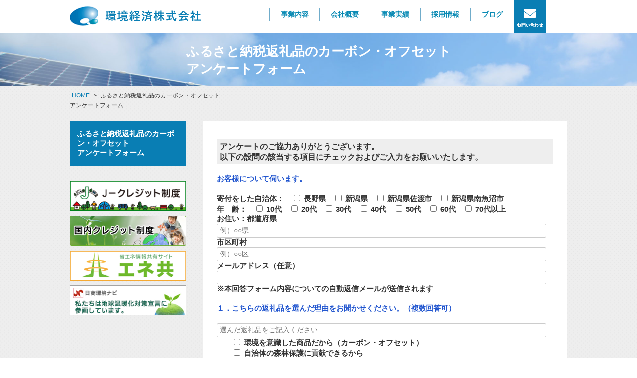

--- FILE ---
content_type: text/html; charset=UTF-8
request_url: https://kankyo-keizai.jp/nagano-questionnaire-form
body_size: 33474
content:
<!DOCTYPE html>
<html dir="ltr" lang="ja"
	prefix="og: https://ogp.me/ns#" >
<head>
<!-- Google Tag Manager -->
<script>(function(w,d,s,l,i){w[l]=w[l]||[];w[l].push({'gtm.start':
new Date().getTime(),event:'gtm.js'});var f=d.getElementsByTagName(s)[0],
j=d.createElement(s),dl=l!='dataLayer'?'&l='+l:'';j.async=true;j.src=
'https://www.googletagmanager.com/gtm.js?id='+i+dl;f.parentNode.insertBefore(j,f);
})(window,document,'script','dataLayer','GTM-M96FPFN');</script>
<!-- End Google Tag Manager -->
    <meta charset="UTF-8">
    <meta http-equiv="X-UA-Compatible" content="IE=edge">
    <title>環境経済株式会社</title>
    <meta name="viewport" content="width=device-width, initial-scale=1">
    <meta name="description" content="環境経済株式会社は、Ｊ－クレジットの仲介・販売並びにカーボンオフセットの販売を行っています。省エネ・CO2削減に関わる人材育成・研修、調査研究及び中小企業のコンサルティングも実施しています。">
    <meta name="keywords" content="カーボンオフセット,再生可能エネルギー,Ｊ－クレジット制度,CO2削減">
    <link rel="stylesheet" href="https://kankyo-keizai.jp/wp_public/wp-content/themes/kankyo-keizai2019/css/style.css">
    <script src="https://ajax.googleapis.com/ajax/libs/jquery/1.11.3/jquery.min.js"></script>
    <script type="text/javascript" src="https://kankyo-keizai.jp/wp_public/wp-content/themes/kankyo-keizai2019/js/openclose.js"></script>
    <script type="text/javascript" src="https://kankyo-keizai.jp/wp_public/wp-content/themes/kankyo-keizai2019/js/all.js"></script>
    <script src="https://kit.fontawesome.com/c81139d8a9.js"></script>
    <!--[if lt IE 9]>
    <script src="https://oss.maxcdn.com/html5shiv/3.7.2/html5shiv.min.js"></script>
    <script src="https://oss.maxcdn.com/respond/1.4.2/respond.min.js"></script>
    <![endif]-->
  
	<title>ふるさと納税返礼品のカーボン・オフセットアンケートフォーム | 環境経済株式会社</title>

		<!-- All in One SEO 4.2.3.1 -->
		<meta name="description" content="[contact-form-7 id=&quot;5149&quot; title=&quot;アンケートフォーム（henrei-hin)&quot;" />
		<meta name="robots" content="max-image-preview:large" />
		<link rel="canonical" href="https://kankyo-keizai.jp/nagano-questionnaire-form" />
		<meta name="generator" content="All in One SEO (AIOSEO) 4.2.3.1 " />
		<meta property="og:locale" content="ja_JP" />
		<meta property="og:site_name" content="環境経済株式会社 | 環境経済株式会社は、Ｊ－クレジットの仲介・販売並びにカーボンオフセットの販売を行っています。省エネ・CO2削減に関わる人材育成・研修、調査研究及び中小企業のコンサルティングも実施しています。" />
		<meta property="og:type" content="article" />
		<meta property="og:title" content="ふるさと納税返礼品のカーボン・オフセットアンケートフォーム | 環境経済株式会社" />
		<meta property="og:description" content="[contact-form-7 id=&quot;5149&quot; title=&quot;アンケートフォーム（henrei-hin)&quot;" />
		<meta property="og:url" content="https://kankyo-keizai.jp/nagano-questionnaire-form" />
		<meta property="article:published_time" content="2021-01-15T02:57:58+00:00" />
		<meta property="article:modified_time" content="2021-01-15T02:58:01+00:00" />
		<meta name="twitter:card" content="summary_large_image" />
		<meta name="twitter:title" content="ふるさと納税返礼品のカーボン・オフセットアンケートフォーム | 環境経済株式会社" />
		<meta name="twitter:description" content="[contact-form-7 id=&quot;5149&quot; title=&quot;アンケートフォーム（henrei-hin)&quot;" />
		<script type="application/ld+json" class="aioseo-schema">
			{"@context":"https:\/\/schema.org","@graph":[{"@type":"WebSite","@id":"https:\/\/kankyo-keizai.jp\/#website","url":"https:\/\/kankyo-keizai.jp\/","name":"\u74b0\u5883\u7d4c\u6e08\u682a\u5f0f\u4f1a\u793e","description":"\u74b0\u5883\u7d4c\u6e08\u682a\u5f0f\u4f1a\u793e\u306f\u3001\uff2a\uff0d\u30af\u30ec\u30b8\u30c3\u30c8\u306e\u4ef2\u4ecb\u30fb\u8ca9\u58f2\u4e26\u3073\u306b\u30ab\u30fc\u30dc\u30f3\u30aa\u30d5\u30bb\u30c3\u30c8\u306e\u8ca9\u58f2\u3092\u884c\u3063\u3066\u3044\u307e\u3059\u3002\u7701\u30a8\u30cd\u30fbCO2\u524a\u6e1b\u306b\u95a2\u308f\u308b\u4eba\u6750\u80b2\u6210\u30fb\u7814\u4fee\u3001\u8abf\u67fb\u7814\u7a76\u53ca\u3073\u4e2d\u5c0f\u4f01\u696d\u306e\u30b3\u30f3\u30b5\u30eb\u30c6\u30a3\u30f3\u30b0\u3082\u5b9f\u65bd\u3057\u3066\u3044\u307e\u3059\u3002","inLanguage":"ja","publisher":{"@id":"https:\/\/kankyo-keizai.jp\/#organization"}},{"@type":"Organization","@id":"https:\/\/kankyo-keizai.jp\/#organization","name":"\u74b0\u5883\u7d4c\u6e08\u682a\u5f0f\u4f1a\u793e","url":"https:\/\/kankyo-keizai.jp\/"},{"@type":"BreadcrumbList","@id":"https:\/\/kankyo-keizai.jp\/nagano-questionnaire-form#breadcrumblist","itemListElement":[{"@type":"ListItem","@id":"https:\/\/kankyo-keizai.jp\/#listItem","position":1,"item":{"@type":"WebPage","@id":"https:\/\/kankyo-keizai.jp\/","name":"\u30db\u30fc\u30e0","description":"\u74b0\u5883\u7d4c\u6e08\u682a\u5f0f\u4f1a\u793e\u306f\u3001\uff2a\uff0d\u30af\u30ec\u30b8\u30c3\u30c8\u306e\u4ef2\u4ecb\u30fb\u8ca9\u58f2\u4e26\u3073\u306b\u30ab\u30fc\u30dc\u30f3\u30aa\u30d5\u30bb\u30c3\u30c8\u306e\u8ca9\u58f2\u3092\u884c\u3063\u3066\u3044\u307e\u3059\u3002\u7701\u30a8\u30cd\u30fbCO2\u524a\u6e1b\u306b\u95a2\u308f\u308b\u4eba\u6750\u80b2\u6210\u30fb\u7814\u4fee\u3001\u8abf\u67fb\u7814\u7a76\u53ca\u3073\u4e2d\u5c0f\u4f01\u696d\u306e\u30b3\u30f3\u30b5\u30eb\u30c6\u30a3\u30f3\u30b0\u3082\u5b9f\u65bd\u3057\u3066\u3044\u307e\u3059\u3002","url":"https:\/\/kankyo-keizai.jp\/"},"nextItem":"https:\/\/kankyo-keizai.jp\/nagano-questionnaire-form#listItem"},{"@type":"ListItem","@id":"https:\/\/kankyo-keizai.jp\/nagano-questionnaire-form#listItem","position":2,"item":{"@type":"WebPage","@id":"https:\/\/kankyo-keizai.jp\/nagano-questionnaire-form","name":"\u3075\u308b\u3055\u3068\u7d0d\u7a0e\u8fd4\u793c\u54c1\u306e\u30ab\u30fc\u30dc\u30f3\u30fb\u30aa\u30d5\u30bb\u30c3\u30c8\u30a2\u30f3\u30b1\u30fc\u30c8\u30d5\u30a9\u30fc\u30e0","description":"[contact-form-7 id=\"5149\" title=\"\u30a2\u30f3\u30b1\u30fc\u30c8\u30d5\u30a9\u30fc\u30e0\uff08henrei-hin)\"","url":"https:\/\/kankyo-keizai.jp\/nagano-questionnaire-form"},"previousItem":"https:\/\/kankyo-keizai.jp\/#listItem"}]},{"@type":"WebPage","@id":"https:\/\/kankyo-keizai.jp\/nagano-questionnaire-form#webpage","url":"https:\/\/kankyo-keizai.jp\/nagano-questionnaire-form","name":"\u3075\u308b\u3055\u3068\u7d0d\u7a0e\u8fd4\u793c\u54c1\u306e\u30ab\u30fc\u30dc\u30f3\u30fb\u30aa\u30d5\u30bb\u30c3\u30c8\u30a2\u30f3\u30b1\u30fc\u30c8\u30d5\u30a9\u30fc\u30e0 | \u74b0\u5883\u7d4c\u6e08\u682a\u5f0f\u4f1a\u793e","description":"[contact-form-7 id=\"5149\" title=\"\u30a2\u30f3\u30b1\u30fc\u30c8\u30d5\u30a9\u30fc\u30e0\uff08henrei-hin)\"","inLanguage":"ja","isPartOf":{"@id":"https:\/\/kankyo-keizai.jp\/#website"},"breadcrumb":{"@id":"https:\/\/kankyo-keizai.jp\/nagano-questionnaire-form#breadcrumblist"},"datePublished":"2021-01-15T02:57:58+00:00","dateModified":"2021-01-15T02:58:01+00:00"}]}
		</script>
		<!-- All in One SEO -->

<link rel='dns-prefetch' href='//www.google.com' />
<link rel='dns-prefetch' href='//s.w.org' />
<link rel="alternate" type="application/rss+xml" title="環境経済株式会社 &raquo; フィード" href="https://kankyo-keizai.jp/feed" />
<link rel="alternate" type="application/rss+xml" title="環境経済株式会社 &raquo; コメントフィード" href="https://kankyo-keizai.jp/comments/feed" />
		<script type="text/javascript">
			window._wpemojiSettings = {"baseUrl":"https:\/\/s.w.org\/images\/core\/emoji\/12.0.0-1\/72x72\/","ext":".png","svgUrl":"https:\/\/s.w.org\/images\/core\/emoji\/12.0.0-1\/svg\/","svgExt":".svg","source":{"concatemoji":"https:\/\/kankyo-keizai.jp\/wp_public\/wp-includes\/js\/wp-emoji-release.min.js?ver=5.2.21"}};
			!function(e,a,t){var n,r,o,i=a.createElement("canvas"),p=i.getContext&&i.getContext("2d");function s(e,t){var a=String.fromCharCode;p.clearRect(0,0,i.width,i.height),p.fillText(a.apply(this,e),0,0);e=i.toDataURL();return p.clearRect(0,0,i.width,i.height),p.fillText(a.apply(this,t),0,0),e===i.toDataURL()}function c(e){var t=a.createElement("script");t.src=e,t.defer=t.type="text/javascript",a.getElementsByTagName("head")[0].appendChild(t)}for(o=Array("flag","emoji"),t.supports={everything:!0,everythingExceptFlag:!0},r=0;r<o.length;r++)t.supports[o[r]]=function(e){if(!p||!p.fillText)return!1;switch(p.textBaseline="top",p.font="600 32px Arial",e){case"flag":return s([55356,56826,55356,56819],[55356,56826,8203,55356,56819])?!1:!s([55356,57332,56128,56423,56128,56418,56128,56421,56128,56430,56128,56423,56128,56447],[55356,57332,8203,56128,56423,8203,56128,56418,8203,56128,56421,8203,56128,56430,8203,56128,56423,8203,56128,56447]);case"emoji":return!s([55357,56424,55356,57342,8205,55358,56605,8205,55357,56424,55356,57340],[55357,56424,55356,57342,8203,55358,56605,8203,55357,56424,55356,57340])}return!1}(o[r]),t.supports.everything=t.supports.everything&&t.supports[o[r]],"flag"!==o[r]&&(t.supports.everythingExceptFlag=t.supports.everythingExceptFlag&&t.supports[o[r]]);t.supports.everythingExceptFlag=t.supports.everythingExceptFlag&&!t.supports.flag,t.DOMReady=!1,t.readyCallback=function(){t.DOMReady=!0},t.supports.everything||(n=function(){t.readyCallback()},a.addEventListener?(a.addEventListener("DOMContentLoaded",n,!1),e.addEventListener("load",n,!1)):(e.attachEvent("onload",n),a.attachEvent("onreadystatechange",function(){"complete"===a.readyState&&t.readyCallback()})),(n=t.source||{}).concatemoji?c(n.concatemoji):n.wpemoji&&n.twemoji&&(c(n.twemoji),c(n.wpemoji)))}(window,document,window._wpemojiSettings);
		</script>
		<style type="text/css">
img.wp-smiley,
img.emoji {
	display: inline !important;
	border: none !important;
	box-shadow: none !important;
	height: 1em !important;
	width: 1em !important;
	margin: 0 .07em !important;
	vertical-align: -0.1em !important;
	background: none !important;
	padding: 0 !important;
}
</style>
	<link rel='stylesheet' id='wp-block-library-css'  href='https://kankyo-keizai.jp/wp_public/wp-includes/css/dist/block-library/style.min.css?ver=5.2.21' type='text/css' media='all' />
<link rel='stylesheet' id='contact-form-7-css'  href='https://kankyo-keizai.jp/wp_public/wp-content/plugins/contact-form-7/includes/css/styles.css?ver=5.1.3' type='text/css' media='all' />
<link rel='stylesheet' id='kankyo-keizai2019-style-css'  href='https://kankyo-keizai.jp/wp_public/wp-content/themes/kankyo-keizai2019/style.css?ver=5.2.21' type='text/css' media='all' />
<script type='text/javascript' src='https://kankyo-keizai.jp/wp_public/wp-includes/js/jquery/jquery.js?ver=1.12.4-wp'></script>
<script type='text/javascript' src='https://kankyo-keizai.jp/wp_public/wp-includes/js/jquery/jquery-migrate.min.js?ver=1.4.1'></script>
<link rel='https://api.w.org/' href='https://kankyo-keizai.jp/wp-json/' />
<link rel="EditURI" type="application/rsd+xml" title="RSD" href="https://kankyo-keizai.jp/wp_public/xmlrpc.php?rsd" />
<link rel="wlwmanifest" type="application/wlwmanifest+xml" href="https://kankyo-keizai.jp/wp_public/wp-includes/wlwmanifest.xml" /> 
<meta name="generator" content="WordPress 5.2.21" />
<link rel='shortlink' href='https://kankyo-keizai.jp/?p=5512' />
<link rel="alternate" type="application/json+oembed" href="https://kankyo-keizai.jp/wp-json/oembed/1.0/embed?url=https%3A%2F%2Fkankyo-keizai.jp%2Fnagano-questionnaire-form" />
<link rel="alternate" type="text/xml+oembed" href="https://kankyo-keizai.jp/wp-json/oembed/1.0/embed?url=https%3A%2F%2Fkankyo-keizai.jp%2Fnagano-questionnaire-form&#038;format=xml" />
<style data-context="foundation-flickity-css">/*! Flickity v2.0.2
http://flickity.metafizzy.co
---------------------------------------------- */.flickity-enabled{position:relative}.flickity-enabled:focus{outline:0}.flickity-viewport{overflow:hidden;position:relative;height:100%}.flickity-slider{position:absolute;width:100%;height:100%}.flickity-enabled.is-draggable{-webkit-tap-highlight-color:transparent;tap-highlight-color:transparent;-webkit-user-select:none;-moz-user-select:none;-ms-user-select:none;user-select:none}.flickity-enabled.is-draggable .flickity-viewport{cursor:move;cursor:-webkit-grab;cursor:grab}.flickity-enabled.is-draggable .flickity-viewport.is-pointer-down{cursor:-webkit-grabbing;cursor:grabbing}.flickity-prev-next-button{position:absolute;top:50%;width:44px;height:44px;border:none;border-radius:50%;background:#fff;background:hsla(0,0%,100%,.75);cursor:pointer;-webkit-transform:translateY(-50%);transform:translateY(-50%)}.flickity-prev-next-button:hover{background:#fff}.flickity-prev-next-button:focus{outline:0;box-shadow:0 0 0 5px #09f}.flickity-prev-next-button:active{opacity:.6}.flickity-prev-next-button.previous{left:10px}.flickity-prev-next-button.next{right:10px}.flickity-rtl .flickity-prev-next-button.previous{left:auto;right:10px}.flickity-rtl .flickity-prev-next-button.next{right:auto;left:10px}.flickity-prev-next-button:disabled{opacity:.3;cursor:auto}.flickity-prev-next-button svg{position:absolute;left:20%;top:20%;width:60%;height:60%}.flickity-prev-next-button .arrow{fill:#333}.flickity-page-dots{position:absolute;width:100%;bottom:-25px;padding:0;margin:0;list-style:none;text-align:center;line-height:1}.flickity-rtl .flickity-page-dots{direction:rtl}.flickity-page-dots .dot{display:inline-block;width:10px;height:10px;margin:0 8px;background:#333;border-radius:50%;opacity:.25;cursor:pointer}.flickity-page-dots .dot.is-selected{opacity:1}</style><style data-context="foundation-slideout-css">.slideout-menu{position:fixed;left:0;top:0;bottom:0;right:auto;z-index:0;width:256px;overflow-y:auto;-webkit-overflow-scrolling:touch;display:none}.slideout-menu.pushit-right{left:auto;right:0}.slideout-panel{position:relative;z-index:1;will-change:transform}.slideout-open,.slideout-open .slideout-panel,.slideout-open body{overflow:hidden}.slideout-open .slideout-menu{display:block}.pushit{display:none}</style><style>.ios7.web-app-mode.has-fixed header{ background-color: rgba(3,122,221,.88);}</style><script src='https://www.google.com/recaptcha/api.js'></script>
<link rel='SHORTCUT ICON' href='https://kankyo-keizai.jp/wp_public/wp-content/themes/kankyo-keizai2019/images/favicon.ico' />
	
	<script>
function submitStop(e){
 
  if (!e) var e = window.event;
  if(e.keyCode == 13)
  return false;
}
window.onload = function (){
  var list = document.getElementsByTagName("input");
  for(var i=0; i<list.length; i++){
    if(list[i].type == 'email' || list[i].type == 'password'|| list[i].type == 'text'|| list[i].type == 'number'){
      list[i].onkeypress = function (event){
        return submitStop(event);
      };
    }
  }
}
</script>
	<script>
function submitStop(e){
 
  if (!e) var e = window.event;
  if(e.keyCode == 13)
  return false;
}
window.onload = function (){
  var list = document.getElementsByTagName("input");
  for(var i=0; i<list.length; i++){
    if(list[i].type == 'email' || list[i].type == 'password'|| list[i].type == 'text'|| list[i].type == 'number'){
      list[i].onkeypress = function (event){
        return submitStop(event);
      };
    }
  }
}
</script>
</head>
<body class="page-template-default page page-id-5512">
<!-- Google Tag Manager (noscript) -->
<noscript><iframe src="https://www.googletagmanager.com/ns.html?id=GTM-M96FPFN"
height="0" width="0" style="display:none;visibility:hidden"></iframe></noscript>
<!-- End Google Tag Manager (noscript) -->
<header>
    <h1 id="logo"><a href="https://kankyo-keizai.jp"><img src="https://kankyo-keizai.jp/wp_public/wp-content/themes/kankyo-keizai2019/images/logo.png" alt="Sample Company"></a></h1>
    <nav id="g_nav">
        <ul>
            <li class="g_navlist"><a href="https://kankyo-keizai.jp/top_business">事業内容</a></li>
            <li class="g_navlist"><a href="https://kankyo-keizai.jp/company">会社概要</a></li>
            <li class="g_navlist"><a href="https://kankyo-keizai.jp/works">事業実績</a></li>
            <li class="g_navlist"><a href="https://kankyo-keizai.jp/recruit">採用情報</a></li>
            <li class="g_navlist"><a href="http://kankyo-keizai.jp/blog">ブログ</a></li>
            <li class="g_navlist" style="width: 66px; height: 66px;">
  <div><img src="/wp_public/wp-content/themes/kankyo-keizai2019/images/contact_icon.png" alt="" width="66" height="66" usemap="#link">
    <map name="link">
      <area shape="rect" coords="2,0,66,67" href="http://kankyo-keizai.jp/contactus" alt="お問い合わせ">
    </map>
  </div>
</li>
        </ul>
    </nav>
</header>
<div class="search_box">
    <span>サイト内検索</span>
    <form role="search" method="get" id="searchform" class="searchform" action="https://kankyo-keizai.jp">
        <input id="keywords" type="text" name="s"><input id="searchsubmit" type="submit" value="">
    </form>
</div>
<script>
//Enterキーが押されても送信（submit）しない
function submitStop(e){

  if (!e) var e = window.event;
  if(e.keyCode == 13)
  return false;
}
//list[i].type == {htmlのinput type} で対象のtypeでのenter無効を適用させる
window.onload = function (){
  var list = document.getElementsByTagName("input");
  for(var i=0; i<list.length; i++){
    if(list[i].type == 'email' || list[i].type == 'password'|| list[i].type == 'text'|| list[i].type == 'number'){
      list[i].onkeypress = function (event){
        return submitStop(event);
      };
    }
  }
}
</script>    <div id="container">
        <div class="page-title-area">
	        			<img src="https://kankyo-keizai.jp/wp_public/wp-content/themes/kankyo-keizai2019/images/page-title02.jpg"/>
			            <p class="page-title">ふるさと納税返礼品のカーボン・オフセット<br>アンケートフォーム</p>
        </div>
        <div id="contents">
            <div id="breadcrumb_wrap">
                <ul id="breadcrumb">
                    <li><a href="https://kankyo-keizai.jp">HOME</a></li>
                    <li>ふるさと納税返礼品のカーボン・オフセット<br>アンケートフォーム</li>
                </ul>
            </div>
            <div id="main">
                <section>
					<section id="post-5512" class="post-5512 page type-page status-publish hentry">
    <div role="form" class="wpcf7" id="wpcf7-f5149-p5512-o1" lang="ja" dir="ltr">
<div class="screen-reader-response"></div>
<form action="/nagano-questionnaire-form#wpcf7-f5149-p5512-o1" method="post" class="wpcf7-form" novalidate="novalidate">
<div style="display: none;">
<input type="hidden" name="_wpcf7" value="5149" />
<input type="hidden" name="_wpcf7_version" value="5.1.3" />
<input type="hidden" name="_wpcf7_locale" value="ja" />
<input type="hidden" name="_wpcf7_unit_tag" value="wpcf7-f5149-p5512-o1" />
<input type="hidden" name="_wpcf7_container_post" value="5512" />
</div>
<h4>アンケートのご協力ありがとうございます。<br>以下の設問の該当する項目にチェックおよびご入力をお願いいたします。</h4>
<p class="text_blue">お客様について伺います。</p>
<p>寄付をした自治体：<span class="wpcf7-form-control-wrap checkbox-19"><span class="wpcf7-form-control wpcf7-checkbox wpcf7-exclusive-checkbox"><span class="wpcf7-list-item first last"><input type="checkbox" name="checkbox-19" value="長野県" /><span class="wpcf7-list-item-label">長野県</span></span></span></span><span class="wpcf7-form-control-wrap checkbox-19"><span class="wpcf7-form-control wpcf7-checkbox wpcf7-exclusive-checkbox"><span class="wpcf7-list-item first last"><input type="checkbox" name="checkbox-19" value="新潟県" /><span class="wpcf7-list-item-label">新潟県</span></span></span></span><span class="wpcf7-form-control-wrap checkbox-19"><span class="wpcf7-form-control wpcf7-checkbox wpcf7-exclusive-checkbox"><span class="wpcf7-list-item first last"><input type="checkbox" name="checkbox-19" value="新潟県佐渡市" /><span class="wpcf7-list-item-label">新潟県佐渡市</span></span></span></span><span class="wpcf7-form-control-wrap checkbox-19"><span class="wpcf7-form-control wpcf7-checkbox wpcf7-exclusive-checkbox"><span class="wpcf7-list-item first last"><input type="checkbox" name="checkbox-19" value="新潟県南魚沼市" /><span class="wpcf7-list-item-label">新潟県南魚沼市</span></span></span></span><br />
年　齢：<span class="wpcf7-form-control-wrap checkbox-10"><span class="wpcf7-form-control wpcf7-checkbox wpcf7-exclusive-checkbox"><span class="wpcf7-list-item first last"><input type="checkbox" name="checkbox-10" value="10代" /><span class="wpcf7-list-item-label">10代</span></span></span></span><span class="wpcf7-form-control-wrap checkbox-10"><span class="wpcf7-form-control wpcf7-checkbox wpcf7-exclusive-checkbox"><span class="wpcf7-list-item first last"><input type="checkbox" name="checkbox-10" value="20代" /><span class="wpcf7-list-item-label">20代</span></span></span></span><span class="wpcf7-form-control-wrap checkbox-10"><span class="wpcf7-form-control wpcf7-checkbox wpcf7-exclusive-checkbox"><span class="wpcf7-list-item first last"><input type="checkbox" name="checkbox-10" value="30代" /><span class="wpcf7-list-item-label">30代</span></span></span></span><span class="wpcf7-form-control-wrap checkbox-10"><span class="wpcf7-form-control wpcf7-checkbox wpcf7-exclusive-checkbox"><span class="wpcf7-list-item first last"><input type="checkbox" name="checkbox-10" value="40代" /><span class="wpcf7-list-item-label">40代</span></span></span></span><span class="wpcf7-form-control-wrap checkbox-10"><span class="wpcf7-form-control wpcf7-checkbox wpcf7-exclusive-checkbox"><span class="wpcf7-list-item first last"><input type="checkbox" name="checkbox-10" value="50代" /><span class="wpcf7-list-item-label">50代</span></span></span></span><span class="wpcf7-form-control-wrap checkbox-10"><span class="wpcf7-form-control wpcf7-checkbox wpcf7-exclusive-checkbox"><span class="wpcf7-list-item first last"><input type="checkbox" name="checkbox-10" value="60代" /><span class="wpcf7-list-item-label">60代</span></span></span></span><span class="wpcf7-form-control-wrap checkbox-10"><span class="wpcf7-form-control wpcf7-checkbox wpcf7-exclusive-checkbox"><span class="wpcf7-list-item first last"><input type="checkbox" name="checkbox-10" value="70代以上" /><span class="wpcf7-list-item-label">70代以上</span></span></span></span><br />
お住い：都道府県<span class="wpcf7-form-control-wrap text-897"><input type="text" name="text-897" value="" size="40" class="wpcf7-form-control wpcf7-text" aria-invalid="false" placeholder="例）○○県" /></span>市区町村<span class="wpcf7-form-control-wrap text-898"><input type="text" name="text-898" value="" size="40" class="wpcf7-form-control wpcf7-text" aria-invalid="false" placeholder="例）○○区" /></span><br />
メールアドレス（任意）<span class="wpcf7-form-control-wrap your-email"><input type="email" name="your-email" value="" size="60" class="wpcf7-form-control wpcf7-text wpcf7-email wpcf7-validates-as-email" aria-invalid="false" /></span><br>※本回答フォーム内容についての自動返信メールが送信されます<br></p>
<p class="text_blue">１．こちらの返礼品を選んだ理由をお聞かせください。（複数回答可）</p>
<p><span class="wpcf7-form-control-wrap text-675"><input type="text" name="text-675" value="" size="40" class="wpcf7-form-control wpcf7-text" aria-invalid="false" placeholder="選んだ返礼品をご記入ください" /></span><br />
　<span class="wpcf7-form-control-wrap checkbox-919"><span class="wpcf7-form-control wpcf7-checkbox wpcf7-exclusive-checkbox"><span class="wpcf7-list-item first last"><label><input type="checkbox" name="checkbox-919" value="環境を意識した商品だから（カーボン・オフセット）" /><span class="wpcf7-list-item-label">環境を意識した商品だから（カーボン・オフセット）</span></label></span></span></span><br />
　<span class="wpcf7-form-control-wrap checkbox-920"><span class="wpcf7-form-control wpcf7-checkbox wpcf7-exclusive-checkbox"><span class="wpcf7-list-item first last"><label><input type="checkbox" name="checkbox-920" value="自治体の森林保護に貢献できるから" /><span class="wpcf7-list-item-label">自治体の森林保護に貢献できるから</span></label></span></span></span><br />
　<span class="wpcf7-form-control-wrap checkbox-921"><span class="wpcf7-form-control wpcf7-checkbox wpcf7-exclusive-checkbox"><span class="wpcf7-list-item first last"><label><input type="checkbox" name="checkbox-921" value="品物が好きだから" /><span class="wpcf7-list-item-label">品物が好きだから</span></label></span></span></span><br />
　<span class="wpcf7-form-control-wrap checkbox-922"><span class="wpcf7-form-control wpcf7-checkbox wpcf7-exclusive-checkbox"><span class="wpcf7-list-item first last"><label><input type="checkbox" name="checkbox-922" value="その他" /><span class="wpcf7-list-item-label">その他</span></label></span></span></span>　<span class="wpcf7-form-control-wrap text-899"><input type="text" name="text-899" value="" size="60" class="wpcf7-form-control wpcf7-text" aria-invalid="false" /></span><br></p>
<p class="text_blue">２．カーボン・オフセットについてお伺いします。</p>
<p>　<span class="wpcf7-form-control-wrap checkbox-16"><span class="wpcf7-form-control wpcf7-checkbox wpcf7-exclusive-checkbox"><span class="wpcf7-list-item first last"><input type="checkbox" name="checkbox-16" value="知っていた" /><span class="wpcf7-list-item-label">知っていた</span></span></span></span>　<span class="wpcf7-form-control-wrap checkbox-16"><span class="wpcf7-form-control wpcf7-checkbox wpcf7-exclusive-checkbox"><span class="wpcf7-list-item first last"><input type="checkbox" name="checkbox-16" value="聞いたことがあった" /><span class="wpcf7-list-item-label">聞いたことがあった</span></span></span></span>　<span class="wpcf7-form-control-wrap checkbox-16"><span class="wpcf7-form-control wpcf7-checkbox wpcf7-exclusive-checkbox"><span class="wpcf7-list-item first last"><input type="checkbox" name="checkbox-16" value="知らなかった" /><span class="wpcf7-list-item-label">知らなかった</span></span></span></span><br></p>
<p class="text_blue">３．カーボン・オフセットの商品（サービス）を今回以外で、購入したことがありますか。</p>
<p>　<span class="wpcf7-form-control-wrap checkbox-17"><span class="wpcf7-form-control wpcf7-checkbox wpcf7-exclusive-checkbox"><span class="wpcf7-list-item first last"><input type="checkbox" name="checkbox-17" value="ある" /><span class="wpcf7-list-item-label">ある</span></span></span></span>　<span class="wpcf7-form-control-wrap checkbox-17"><span class="wpcf7-form-control wpcf7-checkbox wpcf7-exclusive-checkbox"><span class="wpcf7-list-item first last"><input type="checkbox" name="checkbox-17" value="ない／今回がはじめて" /><span class="wpcf7-list-item-label">ない／今回がはじめて</span></span></span></span><br></p>
<p class="text_blue">４．今後もカーボン・オフセットされた商品を選びたいですか。</p>
<p>　<span class="wpcf7-form-control-wrap checkbox-18"><span class="wpcf7-form-control wpcf7-checkbox wpcf7-exclusive-checkbox"><span class="wpcf7-list-item first last"><input type="checkbox" name="checkbox-18" value="はい" /><span class="wpcf7-list-item-label">はい</span></span></span></span>　<span class="wpcf7-form-control-wrap checkbox-18"><span class="wpcf7-form-control wpcf7-checkbox wpcf7-exclusive-checkbox"><span class="wpcf7-list-item first last"><input type="checkbox" name="checkbox-18" value="いいえ" /><span class="wpcf7-list-item-label">いいえ</span></span></span></span>　<span class="wpcf7-form-control-wrap checkbox-18"><span class="wpcf7-form-control wpcf7-checkbox wpcf7-exclusive-checkbox"><span class="wpcf7-list-item first last"><input type="checkbox" name="checkbox-18" value="わからない" /><span class="wpcf7-list-item-label">わからない</span></span></span></span><br>その理由を教えてください。<span class="wpcf7-form-control-wrap text-900"><input type="text" name="text-900" value="" size="60" class="wpcf7-form-control wpcf7-text" aria-invalid="false" /></span><br></p>
<p class="text_blue">５．本取組みについてご意見、ご要望がございましたら、ご自由にご記入ください。</p>
<p><span class="wpcf7-form-control-wrap request"><textarea name="request" cols="40" rows="10" class="wpcf7-form-control wpcf7-textarea" aria-invalid="false"></textarea></span></p>
<p>ご協力いただき誠にありがとうございました。</p>
<p><input type="submit" value="送信" class="wpcf7-form-control wpcf7-submit" /></p>
<div class="inv-recaptcha-holder"></div><div class="wpcf7-response-output wpcf7-display-none"></div></form></div>
</section><!-- #post-5512 -->
<div>
	</div>



                </section>
            </div>
            <div id="sidebar">
    <h2>ふるさと納税返礼品のカーボン・オフセット<br>アンケートフォーム</h2>
	<section id="text-4" class="widget widget_text">			<div class="textwidget"><ul class="banner-box">
                 <li><a href="https://japancredit.go.jp/" target="_blank" rel="noopener noreferrer"><img src="https://kankyo-keizai.jp//wp_public/wp-content/themes/kankyo-keizai2019/images/bn_jcredit.png" alt="Jクレジット"></a>
                </li>
                <li><a href="https://japancredit.go.jp/jcdm/" target="_blank" rel="noopener noreferrer"><img src="https://kankyo-keizai.jp//wp_public/wp-content/themes/kankyo-keizai2019/images/bn_japancredit.png" alt="国内クレジット制度"></a></li><li><a href="http://enekyo.info/" target="_blank" rel="noopener noreferrer"><img src="https://kankyo-keizai.jp//wp_public/wp-content/themes/kankyo-keizai2019/images/bn_enekyo.png" alt="エネ共（えねきょう）"></a>
                </li>
                <li><a href="http://eco.jcci.or.jp/declaration/5705.html" target="_blank" rel="noopener noreferrer"><img src="https://kankyo-keizai.jp//wp_public/wp-content/themes/kankyo-keizai2019/images/bn_declaration.png" alt="日商環境ナビ"></a></li>
               
            </ul></div>
		</section></div>
        </div>
    </div>
<footer>
    <div class="footer_inner">
        <ul class="footer-nav">
            <li><a href="https://kankyo-keizai.jp/news/626.html">メルマガ配信登録</a></li>
            <li><a href="https://kankyo-keizai.jp/link">リンク</a></li>
            <li><a href="https://kankyo-keizai.jp/privacy">プライバシーポリシー</a></li>
            <li><a href="https://kankyo-keizai.jp/sitepolicy">サイトポリシー</a></li>
        </ul>
        <p id="copy">&copy;  2010 CARBON VALUE CREATING &amp;	CONSULTING Co., Ltd.</p>
    </div>
</footer>
</div>
<!-- Powered by WPtouch: 4.3.42 --><script type='text/javascript'>
/* <![CDATA[ */
var wpcf7 = {"apiSettings":{"root":"https:\/\/kankyo-keizai.jp\/wp-json\/contact-form-7\/v1","namespace":"contact-form-7\/v1"}};
/* ]]> */
</script>
<script type='text/javascript' src='https://kankyo-keizai.jp/wp_public/wp-content/plugins/contact-form-7/includes/js/scripts.js?ver=5.1.3'></script>
<script type='text/javascript'>
var renderInvisibleReCaptcha = function() {

    for (var i = 0; i < document.forms.length; ++i) {
        var form = document.forms[i];
        var holder = form.querySelector('.inv-recaptcha-holder');

        if (null === holder) continue;
		holder.innerHTML = '';

         (function(frm){
			var cf7SubmitElm = frm.querySelector('.wpcf7-submit');
            var holderId = grecaptcha.render(holder,{
                'sitekey': '6LdGEq4UAAAAAPFZ7HU7ga_e0uAVQn8M_oc-JDAn', 'size': 'invisible', 'badge' : 'inline',
                'callback' : function (recaptchaToken) {
					if((null !== cf7SubmitElm) && (typeof jQuery != 'undefined')){jQuery(frm).submit();grecaptcha.reset(holderId);return;}
					 HTMLFormElement.prototype.submit.call(frm);
                },
                'expired-callback' : function(){grecaptcha.reset(holderId);}
            });

			if(null !== cf7SubmitElm && (typeof jQuery != 'undefined') ){
				jQuery(cf7SubmitElm).off('click').on('click', function(clickEvt){
					clickEvt.preventDefault();
					grecaptcha.execute(holderId);
				});
			}
			else
			{
				frm.onsubmit = function (evt){evt.preventDefault();grecaptcha.execute(holderId);};
			}


        })(form);
    }
};
</script>
<script type='text/javascript' async defer src='https://www.google.com/recaptcha/api.js?onload=renderInvisibleReCaptcha&#038;render=explicit'></script>
<script type='text/javascript' src='https://kankyo-keizai.jp/wp_public/wp-content/themes/kankyo-keizai2019/js/navigation.js?ver=20151215'></script>
<script type='text/javascript' src='https://kankyo-keizai.jp/wp_public/wp-content/themes/kankyo-keizai2019/js/skip-link-focus-fix.js?ver=20151215'></script>
<script type='text/javascript' src='https://kankyo-keizai.jp/wp_public/wp-includes/js/wp-embed.min.js?ver=5.2.21'></script>
</body>
</html>



--- FILE ---
content_type: text/html; charset=utf-8
request_url: https://www.google.com/recaptcha/api2/anchor?ar=1&k=6LdGEq4UAAAAAPFZ7HU7ga_e0uAVQn8M_oc-JDAn&co=aHR0cHM6Ly9rYW5reW8ta2VpemFpLmpwOjQ0Mw..&hl=en&v=PoyoqOPhxBO7pBk68S4YbpHZ&size=invisible&badge=inline&anchor-ms=20000&execute-ms=30000&cb=fiq7dks1oyib
body_size: 48621
content:
<!DOCTYPE HTML><html dir="ltr" lang="en"><head><meta http-equiv="Content-Type" content="text/html; charset=UTF-8">
<meta http-equiv="X-UA-Compatible" content="IE=edge">
<title>reCAPTCHA</title>
<style type="text/css">
/* cyrillic-ext */
@font-face {
  font-family: 'Roboto';
  font-style: normal;
  font-weight: 400;
  font-stretch: 100%;
  src: url(//fonts.gstatic.com/s/roboto/v48/KFO7CnqEu92Fr1ME7kSn66aGLdTylUAMa3GUBHMdazTgWw.woff2) format('woff2');
  unicode-range: U+0460-052F, U+1C80-1C8A, U+20B4, U+2DE0-2DFF, U+A640-A69F, U+FE2E-FE2F;
}
/* cyrillic */
@font-face {
  font-family: 'Roboto';
  font-style: normal;
  font-weight: 400;
  font-stretch: 100%;
  src: url(//fonts.gstatic.com/s/roboto/v48/KFO7CnqEu92Fr1ME7kSn66aGLdTylUAMa3iUBHMdazTgWw.woff2) format('woff2');
  unicode-range: U+0301, U+0400-045F, U+0490-0491, U+04B0-04B1, U+2116;
}
/* greek-ext */
@font-face {
  font-family: 'Roboto';
  font-style: normal;
  font-weight: 400;
  font-stretch: 100%;
  src: url(//fonts.gstatic.com/s/roboto/v48/KFO7CnqEu92Fr1ME7kSn66aGLdTylUAMa3CUBHMdazTgWw.woff2) format('woff2');
  unicode-range: U+1F00-1FFF;
}
/* greek */
@font-face {
  font-family: 'Roboto';
  font-style: normal;
  font-weight: 400;
  font-stretch: 100%;
  src: url(//fonts.gstatic.com/s/roboto/v48/KFO7CnqEu92Fr1ME7kSn66aGLdTylUAMa3-UBHMdazTgWw.woff2) format('woff2');
  unicode-range: U+0370-0377, U+037A-037F, U+0384-038A, U+038C, U+038E-03A1, U+03A3-03FF;
}
/* math */
@font-face {
  font-family: 'Roboto';
  font-style: normal;
  font-weight: 400;
  font-stretch: 100%;
  src: url(//fonts.gstatic.com/s/roboto/v48/KFO7CnqEu92Fr1ME7kSn66aGLdTylUAMawCUBHMdazTgWw.woff2) format('woff2');
  unicode-range: U+0302-0303, U+0305, U+0307-0308, U+0310, U+0312, U+0315, U+031A, U+0326-0327, U+032C, U+032F-0330, U+0332-0333, U+0338, U+033A, U+0346, U+034D, U+0391-03A1, U+03A3-03A9, U+03B1-03C9, U+03D1, U+03D5-03D6, U+03F0-03F1, U+03F4-03F5, U+2016-2017, U+2034-2038, U+203C, U+2040, U+2043, U+2047, U+2050, U+2057, U+205F, U+2070-2071, U+2074-208E, U+2090-209C, U+20D0-20DC, U+20E1, U+20E5-20EF, U+2100-2112, U+2114-2115, U+2117-2121, U+2123-214F, U+2190, U+2192, U+2194-21AE, U+21B0-21E5, U+21F1-21F2, U+21F4-2211, U+2213-2214, U+2216-22FF, U+2308-230B, U+2310, U+2319, U+231C-2321, U+2336-237A, U+237C, U+2395, U+239B-23B7, U+23D0, U+23DC-23E1, U+2474-2475, U+25AF, U+25B3, U+25B7, U+25BD, U+25C1, U+25CA, U+25CC, U+25FB, U+266D-266F, U+27C0-27FF, U+2900-2AFF, U+2B0E-2B11, U+2B30-2B4C, U+2BFE, U+3030, U+FF5B, U+FF5D, U+1D400-1D7FF, U+1EE00-1EEFF;
}
/* symbols */
@font-face {
  font-family: 'Roboto';
  font-style: normal;
  font-weight: 400;
  font-stretch: 100%;
  src: url(//fonts.gstatic.com/s/roboto/v48/KFO7CnqEu92Fr1ME7kSn66aGLdTylUAMaxKUBHMdazTgWw.woff2) format('woff2');
  unicode-range: U+0001-000C, U+000E-001F, U+007F-009F, U+20DD-20E0, U+20E2-20E4, U+2150-218F, U+2190, U+2192, U+2194-2199, U+21AF, U+21E6-21F0, U+21F3, U+2218-2219, U+2299, U+22C4-22C6, U+2300-243F, U+2440-244A, U+2460-24FF, U+25A0-27BF, U+2800-28FF, U+2921-2922, U+2981, U+29BF, U+29EB, U+2B00-2BFF, U+4DC0-4DFF, U+FFF9-FFFB, U+10140-1018E, U+10190-1019C, U+101A0, U+101D0-101FD, U+102E0-102FB, U+10E60-10E7E, U+1D2C0-1D2D3, U+1D2E0-1D37F, U+1F000-1F0FF, U+1F100-1F1AD, U+1F1E6-1F1FF, U+1F30D-1F30F, U+1F315, U+1F31C, U+1F31E, U+1F320-1F32C, U+1F336, U+1F378, U+1F37D, U+1F382, U+1F393-1F39F, U+1F3A7-1F3A8, U+1F3AC-1F3AF, U+1F3C2, U+1F3C4-1F3C6, U+1F3CA-1F3CE, U+1F3D4-1F3E0, U+1F3ED, U+1F3F1-1F3F3, U+1F3F5-1F3F7, U+1F408, U+1F415, U+1F41F, U+1F426, U+1F43F, U+1F441-1F442, U+1F444, U+1F446-1F449, U+1F44C-1F44E, U+1F453, U+1F46A, U+1F47D, U+1F4A3, U+1F4B0, U+1F4B3, U+1F4B9, U+1F4BB, U+1F4BF, U+1F4C8-1F4CB, U+1F4D6, U+1F4DA, U+1F4DF, U+1F4E3-1F4E6, U+1F4EA-1F4ED, U+1F4F7, U+1F4F9-1F4FB, U+1F4FD-1F4FE, U+1F503, U+1F507-1F50B, U+1F50D, U+1F512-1F513, U+1F53E-1F54A, U+1F54F-1F5FA, U+1F610, U+1F650-1F67F, U+1F687, U+1F68D, U+1F691, U+1F694, U+1F698, U+1F6AD, U+1F6B2, U+1F6B9-1F6BA, U+1F6BC, U+1F6C6-1F6CF, U+1F6D3-1F6D7, U+1F6E0-1F6EA, U+1F6F0-1F6F3, U+1F6F7-1F6FC, U+1F700-1F7FF, U+1F800-1F80B, U+1F810-1F847, U+1F850-1F859, U+1F860-1F887, U+1F890-1F8AD, U+1F8B0-1F8BB, U+1F8C0-1F8C1, U+1F900-1F90B, U+1F93B, U+1F946, U+1F984, U+1F996, U+1F9E9, U+1FA00-1FA6F, U+1FA70-1FA7C, U+1FA80-1FA89, U+1FA8F-1FAC6, U+1FACE-1FADC, U+1FADF-1FAE9, U+1FAF0-1FAF8, U+1FB00-1FBFF;
}
/* vietnamese */
@font-face {
  font-family: 'Roboto';
  font-style: normal;
  font-weight: 400;
  font-stretch: 100%;
  src: url(//fonts.gstatic.com/s/roboto/v48/KFO7CnqEu92Fr1ME7kSn66aGLdTylUAMa3OUBHMdazTgWw.woff2) format('woff2');
  unicode-range: U+0102-0103, U+0110-0111, U+0128-0129, U+0168-0169, U+01A0-01A1, U+01AF-01B0, U+0300-0301, U+0303-0304, U+0308-0309, U+0323, U+0329, U+1EA0-1EF9, U+20AB;
}
/* latin-ext */
@font-face {
  font-family: 'Roboto';
  font-style: normal;
  font-weight: 400;
  font-stretch: 100%;
  src: url(//fonts.gstatic.com/s/roboto/v48/KFO7CnqEu92Fr1ME7kSn66aGLdTylUAMa3KUBHMdazTgWw.woff2) format('woff2');
  unicode-range: U+0100-02BA, U+02BD-02C5, U+02C7-02CC, U+02CE-02D7, U+02DD-02FF, U+0304, U+0308, U+0329, U+1D00-1DBF, U+1E00-1E9F, U+1EF2-1EFF, U+2020, U+20A0-20AB, U+20AD-20C0, U+2113, U+2C60-2C7F, U+A720-A7FF;
}
/* latin */
@font-face {
  font-family: 'Roboto';
  font-style: normal;
  font-weight: 400;
  font-stretch: 100%;
  src: url(//fonts.gstatic.com/s/roboto/v48/KFO7CnqEu92Fr1ME7kSn66aGLdTylUAMa3yUBHMdazQ.woff2) format('woff2');
  unicode-range: U+0000-00FF, U+0131, U+0152-0153, U+02BB-02BC, U+02C6, U+02DA, U+02DC, U+0304, U+0308, U+0329, U+2000-206F, U+20AC, U+2122, U+2191, U+2193, U+2212, U+2215, U+FEFF, U+FFFD;
}
/* cyrillic-ext */
@font-face {
  font-family: 'Roboto';
  font-style: normal;
  font-weight: 500;
  font-stretch: 100%;
  src: url(//fonts.gstatic.com/s/roboto/v48/KFO7CnqEu92Fr1ME7kSn66aGLdTylUAMa3GUBHMdazTgWw.woff2) format('woff2');
  unicode-range: U+0460-052F, U+1C80-1C8A, U+20B4, U+2DE0-2DFF, U+A640-A69F, U+FE2E-FE2F;
}
/* cyrillic */
@font-face {
  font-family: 'Roboto';
  font-style: normal;
  font-weight: 500;
  font-stretch: 100%;
  src: url(//fonts.gstatic.com/s/roboto/v48/KFO7CnqEu92Fr1ME7kSn66aGLdTylUAMa3iUBHMdazTgWw.woff2) format('woff2');
  unicode-range: U+0301, U+0400-045F, U+0490-0491, U+04B0-04B1, U+2116;
}
/* greek-ext */
@font-face {
  font-family: 'Roboto';
  font-style: normal;
  font-weight: 500;
  font-stretch: 100%;
  src: url(//fonts.gstatic.com/s/roboto/v48/KFO7CnqEu92Fr1ME7kSn66aGLdTylUAMa3CUBHMdazTgWw.woff2) format('woff2');
  unicode-range: U+1F00-1FFF;
}
/* greek */
@font-face {
  font-family: 'Roboto';
  font-style: normal;
  font-weight: 500;
  font-stretch: 100%;
  src: url(//fonts.gstatic.com/s/roboto/v48/KFO7CnqEu92Fr1ME7kSn66aGLdTylUAMa3-UBHMdazTgWw.woff2) format('woff2');
  unicode-range: U+0370-0377, U+037A-037F, U+0384-038A, U+038C, U+038E-03A1, U+03A3-03FF;
}
/* math */
@font-face {
  font-family: 'Roboto';
  font-style: normal;
  font-weight: 500;
  font-stretch: 100%;
  src: url(//fonts.gstatic.com/s/roboto/v48/KFO7CnqEu92Fr1ME7kSn66aGLdTylUAMawCUBHMdazTgWw.woff2) format('woff2');
  unicode-range: U+0302-0303, U+0305, U+0307-0308, U+0310, U+0312, U+0315, U+031A, U+0326-0327, U+032C, U+032F-0330, U+0332-0333, U+0338, U+033A, U+0346, U+034D, U+0391-03A1, U+03A3-03A9, U+03B1-03C9, U+03D1, U+03D5-03D6, U+03F0-03F1, U+03F4-03F5, U+2016-2017, U+2034-2038, U+203C, U+2040, U+2043, U+2047, U+2050, U+2057, U+205F, U+2070-2071, U+2074-208E, U+2090-209C, U+20D0-20DC, U+20E1, U+20E5-20EF, U+2100-2112, U+2114-2115, U+2117-2121, U+2123-214F, U+2190, U+2192, U+2194-21AE, U+21B0-21E5, U+21F1-21F2, U+21F4-2211, U+2213-2214, U+2216-22FF, U+2308-230B, U+2310, U+2319, U+231C-2321, U+2336-237A, U+237C, U+2395, U+239B-23B7, U+23D0, U+23DC-23E1, U+2474-2475, U+25AF, U+25B3, U+25B7, U+25BD, U+25C1, U+25CA, U+25CC, U+25FB, U+266D-266F, U+27C0-27FF, U+2900-2AFF, U+2B0E-2B11, U+2B30-2B4C, U+2BFE, U+3030, U+FF5B, U+FF5D, U+1D400-1D7FF, U+1EE00-1EEFF;
}
/* symbols */
@font-face {
  font-family: 'Roboto';
  font-style: normal;
  font-weight: 500;
  font-stretch: 100%;
  src: url(//fonts.gstatic.com/s/roboto/v48/KFO7CnqEu92Fr1ME7kSn66aGLdTylUAMaxKUBHMdazTgWw.woff2) format('woff2');
  unicode-range: U+0001-000C, U+000E-001F, U+007F-009F, U+20DD-20E0, U+20E2-20E4, U+2150-218F, U+2190, U+2192, U+2194-2199, U+21AF, U+21E6-21F0, U+21F3, U+2218-2219, U+2299, U+22C4-22C6, U+2300-243F, U+2440-244A, U+2460-24FF, U+25A0-27BF, U+2800-28FF, U+2921-2922, U+2981, U+29BF, U+29EB, U+2B00-2BFF, U+4DC0-4DFF, U+FFF9-FFFB, U+10140-1018E, U+10190-1019C, U+101A0, U+101D0-101FD, U+102E0-102FB, U+10E60-10E7E, U+1D2C0-1D2D3, U+1D2E0-1D37F, U+1F000-1F0FF, U+1F100-1F1AD, U+1F1E6-1F1FF, U+1F30D-1F30F, U+1F315, U+1F31C, U+1F31E, U+1F320-1F32C, U+1F336, U+1F378, U+1F37D, U+1F382, U+1F393-1F39F, U+1F3A7-1F3A8, U+1F3AC-1F3AF, U+1F3C2, U+1F3C4-1F3C6, U+1F3CA-1F3CE, U+1F3D4-1F3E0, U+1F3ED, U+1F3F1-1F3F3, U+1F3F5-1F3F7, U+1F408, U+1F415, U+1F41F, U+1F426, U+1F43F, U+1F441-1F442, U+1F444, U+1F446-1F449, U+1F44C-1F44E, U+1F453, U+1F46A, U+1F47D, U+1F4A3, U+1F4B0, U+1F4B3, U+1F4B9, U+1F4BB, U+1F4BF, U+1F4C8-1F4CB, U+1F4D6, U+1F4DA, U+1F4DF, U+1F4E3-1F4E6, U+1F4EA-1F4ED, U+1F4F7, U+1F4F9-1F4FB, U+1F4FD-1F4FE, U+1F503, U+1F507-1F50B, U+1F50D, U+1F512-1F513, U+1F53E-1F54A, U+1F54F-1F5FA, U+1F610, U+1F650-1F67F, U+1F687, U+1F68D, U+1F691, U+1F694, U+1F698, U+1F6AD, U+1F6B2, U+1F6B9-1F6BA, U+1F6BC, U+1F6C6-1F6CF, U+1F6D3-1F6D7, U+1F6E0-1F6EA, U+1F6F0-1F6F3, U+1F6F7-1F6FC, U+1F700-1F7FF, U+1F800-1F80B, U+1F810-1F847, U+1F850-1F859, U+1F860-1F887, U+1F890-1F8AD, U+1F8B0-1F8BB, U+1F8C0-1F8C1, U+1F900-1F90B, U+1F93B, U+1F946, U+1F984, U+1F996, U+1F9E9, U+1FA00-1FA6F, U+1FA70-1FA7C, U+1FA80-1FA89, U+1FA8F-1FAC6, U+1FACE-1FADC, U+1FADF-1FAE9, U+1FAF0-1FAF8, U+1FB00-1FBFF;
}
/* vietnamese */
@font-face {
  font-family: 'Roboto';
  font-style: normal;
  font-weight: 500;
  font-stretch: 100%;
  src: url(//fonts.gstatic.com/s/roboto/v48/KFO7CnqEu92Fr1ME7kSn66aGLdTylUAMa3OUBHMdazTgWw.woff2) format('woff2');
  unicode-range: U+0102-0103, U+0110-0111, U+0128-0129, U+0168-0169, U+01A0-01A1, U+01AF-01B0, U+0300-0301, U+0303-0304, U+0308-0309, U+0323, U+0329, U+1EA0-1EF9, U+20AB;
}
/* latin-ext */
@font-face {
  font-family: 'Roboto';
  font-style: normal;
  font-weight: 500;
  font-stretch: 100%;
  src: url(//fonts.gstatic.com/s/roboto/v48/KFO7CnqEu92Fr1ME7kSn66aGLdTylUAMa3KUBHMdazTgWw.woff2) format('woff2');
  unicode-range: U+0100-02BA, U+02BD-02C5, U+02C7-02CC, U+02CE-02D7, U+02DD-02FF, U+0304, U+0308, U+0329, U+1D00-1DBF, U+1E00-1E9F, U+1EF2-1EFF, U+2020, U+20A0-20AB, U+20AD-20C0, U+2113, U+2C60-2C7F, U+A720-A7FF;
}
/* latin */
@font-face {
  font-family: 'Roboto';
  font-style: normal;
  font-weight: 500;
  font-stretch: 100%;
  src: url(//fonts.gstatic.com/s/roboto/v48/KFO7CnqEu92Fr1ME7kSn66aGLdTylUAMa3yUBHMdazQ.woff2) format('woff2');
  unicode-range: U+0000-00FF, U+0131, U+0152-0153, U+02BB-02BC, U+02C6, U+02DA, U+02DC, U+0304, U+0308, U+0329, U+2000-206F, U+20AC, U+2122, U+2191, U+2193, U+2212, U+2215, U+FEFF, U+FFFD;
}
/* cyrillic-ext */
@font-face {
  font-family: 'Roboto';
  font-style: normal;
  font-weight: 900;
  font-stretch: 100%;
  src: url(//fonts.gstatic.com/s/roboto/v48/KFO7CnqEu92Fr1ME7kSn66aGLdTylUAMa3GUBHMdazTgWw.woff2) format('woff2');
  unicode-range: U+0460-052F, U+1C80-1C8A, U+20B4, U+2DE0-2DFF, U+A640-A69F, U+FE2E-FE2F;
}
/* cyrillic */
@font-face {
  font-family: 'Roboto';
  font-style: normal;
  font-weight: 900;
  font-stretch: 100%;
  src: url(//fonts.gstatic.com/s/roboto/v48/KFO7CnqEu92Fr1ME7kSn66aGLdTylUAMa3iUBHMdazTgWw.woff2) format('woff2');
  unicode-range: U+0301, U+0400-045F, U+0490-0491, U+04B0-04B1, U+2116;
}
/* greek-ext */
@font-face {
  font-family: 'Roboto';
  font-style: normal;
  font-weight: 900;
  font-stretch: 100%;
  src: url(//fonts.gstatic.com/s/roboto/v48/KFO7CnqEu92Fr1ME7kSn66aGLdTylUAMa3CUBHMdazTgWw.woff2) format('woff2');
  unicode-range: U+1F00-1FFF;
}
/* greek */
@font-face {
  font-family: 'Roboto';
  font-style: normal;
  font-weight: 900;
  font-stretch: 100%;
  src: url(//fonts.gstatic.com/s/roboto/v48/KFO7CnqEu92Fr1ME7kSn66aGLdTylUAMa3-UBHMdazTgWw.woff2) format('woff2');
  unicode-range: U+0370-0377, U+037A-037F, U+0384-038A, U+038C, U+038E-03A1, U+03A3-03FF;
}
/* math */
@font-face {
  font-family: 'Roboto';
  font-style: normal;
  font-weight: 900;
  font-stretch: 100%;
  src: url(//fonts.gstatic.com/s/roboto/v48/KFO7CnqEu92Fr1ME7kSn66aGLdTylUAMawCUBHMdazTgWw.woff2) format('woff2');
  unicode-range: U+0302-0303, U+0305, U+0307-0308, U+0310, U+0312, U+0315, U+031A, U+0326-0327, U+032C, U+032F-0330, U+0332-0333, U+0338, U+033A, U+0346, U+034D, U+0391-03A1, U+03A3-03A9, U+03B1-03C9, U+03D1, U+03D5-03D6, U+03F0-03F1, U+03F4-03F5, U+2016-2017, U+2034-2038, U+203C, U+2040, U+2043, U+2047, U+2050, U+2057, U+205F, U+2070-2071, U+2074-208E, U+2090-209C, U+20D0-20DC, U+20E1, U+20E5-20EF, U+2100-2112, U+2114-2115, U+2117-2121, U+2123-214F, U+2190, U+2192, U+2194-21AE, U+21B0-21E5, U+21F1-21F2, U+21F4-2211, U+2213-2214, U+2216-22FF, U+2308-230B, U+2310, U+2319, U+231C-2321, U+2336-237A, U+237C, U+2395, U+239B-23B7, U+23D0, U+23DC-23E1, U+2474-2475, U+25AF, U+25B3, U+25B7, U+25BD, U+25C1, U+25CA, U+25CC, U+25FB, U+266D-266F, U+27C0-27FF, U+2900-2AFF, U+2B0E-2B11, U+2B30-2B4C, U+2BFE, U+3030, U+FF5B, U+FF5D, U+1D400-1D7FF, U+1EE00-1EEFF;
}
/* symbols */
@font-face {
  font-family: 'Roboto';
  font-style: normal;
  font-weight: 900;
  font-stretch: 100%;
  src: url(//fonts.gstatic.com/s/roboto/v48/KFO7CnqEu92Fr1ME7kSn66aGLdTylUAMaxKUBHMdazTgWw.woff2) format('woff2');
  unicode-range: U+0001-000C, U+000E-001F, U+007F-009F, U+20DD-20E0, U+20E2-20E4, U+2150-218F, U+2190, U+2192, U+2194-2199, U+21AF, U+21E6-21F0, U+21F3, U+2218-2219, U+2299, U+22C4-22C6, U+2300-243F, U+2440-244A, U+2460-24FF, U+25A0-27BF, U+2800-28FF, U+2921-2922, U+2981, U+29BF, U+29EB, U+2B00-2BFF, U+4DC0-4DFF, U+FFF9-FFFB, U+10140-1018E, U+10190-1019C, U+101A0, U+101D0-101FD, U+102E0-102FB, U+10E60-10E7E, U+1D2C0-1D2D3, U+1D2E0-1D37F, U+1F000-1F0FF, U+1F100-1F1AD, U+1F1E6-1F1FF, U+1F30D-1F30F, U+1F315, U+1F31C, U+1F31E, U+1F320-1F32C, U+1F336, U+1F378, U+1F37D, U+1F382, U+1F393-1F39F, U+1F3A7-1F3A8, U+1F3AC-1F3AF, U+1F3C2, U+1F3C4-1F3C6, U+1F3CA-1F3CE, U+1F3D4-1F3E0, U+1F3ED, U+1F3F1-1F3F3, U+1F3F5-1F3F7, U+1F408, U+1F415, U+1F41F, U+1F426, U+1F43F, U+1F441-1F442, U+1F444, U+1F446-1F449, U+1F44C-1F44E, U+1F453, U+1F46A, U+1F47D, U+1F4A3, U+1F4B0, U+1F4B3, U+1F4B9, U+1F4BB, U+1F4BF, U+1F4C8-1F4CB, U+1F4D6, U+1F4DA, U+1F4DF, U+1F4E3-1F4E6, U+1F4EA-1F4ED, U+1F4F7, U+1F4F9-1F4FB, U+1F4FD-1F4FE, U+1F503, U+1F507-1F50B, U+1F50D, U+1F512-1F513, U+1F53E-1F54A, U+1F54F-1F5FA, U+1F610, U+1F650-1F67F, U+1F687, U+1F68D, U+1F691, U+1F694, U+1F698, U+1F6AD, U+1F6B2, U+1F6B9-1F6BA, U+1F6BC, U+1F6C6-1F6CF, U+1F6D3-1F6D7, U+1F6E0-1F6EA, U+1F6F0-1F6F3, U+1F6F7-1F6FC, U+1F700-1F7FF, U+1F800-1F80B, U+1F810-1F847, U+1F850-1F859, U+1F860-1F887, U+1F890-1F8AD, U+1F8B0-1F8BB, U+1F8C0-1F8C1, U+1F900-1F90B, U+1F93B, U+1F946, U+1F984, U+1F996, U+1F9E9, U+1FA00-1FA6F, U+1FA70-1FA7C, U+1FA80-1FA89, U+1FA8F-1FAC6, U+1FACE-1FADC, U+1FADF-1FAE9, U+1FAF0-1FAF8, U+1FB00-1FBFF;
}
/* vietnamese */
@font-face {
  font-family: 'Roboto';
  font-style: normal;
  font-weight: 900;
  font-stretch: 100%;
  src: url(//fonts.gstatic.com/s/roboto/v48/KFO7CnqEu92Fr1ME7kSn66aGLdTylUAMa3OUBHMdazTgWw.woff2) format('woff2');
  unicode-range: U+0102-0103, U+0110-0111, U+0128-0129, U+0168-0169, U+01A0-01A1, U+01AF-01B0, U+0300-0301, U+0303-0304, U+0308-0309, U+0323, U+0329, U+1EA0-1EF9, U+20AB;
}
/* latin-ext */
@font-face {
  font-family: 'Roboto';
  font-style: normal;
  font-weight: 900;
  font-stretch: 100%;
  src: url(//fonts.gstatic.com/s/roboto/v48/KFO7CnqEu92Fr1ME7kSn66aGLdTylUAMa3KUBHMdazTgWw.woff2) format('woff2');
  unicode-range: U+0100-02BA, U+02BD-02C5, U+02C7-02CC, U+02CE-02D7, U+02DD-02FF, U+0304, U+0308, U+0329, U+1D00-1DBF, U+1E00-1E9F, U+1EF2-1EFF, U+2020, U+20A0-20AB, U+20AD-20C0, U+2113, U+2C60-2C7F, U+A720-A7FF;
}
/* latin */
@font-face {
  font-family: 'Roboto';
  font-style: normal;
  font-weight: 900;
  font-stretch: 100%;
  src: url(//fonts.gstatic.com/s/roboto/v48/KFO7CnqEu92Fr1ME7kSn66aGLdTylUAMa3yUBHMdazQ.woff2) format('woff2');
  unicode-range: U+0000-00FF, U+0131, U+0152-0153, U+02BB-02BC, U+02C6, U+02DA, U+02DC, U+0304, U+0308, U+0329, U+2000-206F, U+20AC, U+2122, U+2191, U+2193, U+2212, U+2215, U+FEFF, U+FFFD;
}

</style>
<link rel="stylesheet" type="text/css" href="https://www.gstatic.com/recaptcha/releases/PoyoqOPhxBO7pBk68S4YbpHZ/styles__ltr.css">
<script nonce="VDwKtSpn7nZ9yKK0EHJ4kg" type="text/javascript">window['__recaptcha_api'] = 'https://www.google.com/recaptcha/api2/';</script>
<script type="text/javascript" src="https://www.gstatic.com/recaptcha/releases/PoyoqOPhxBO7pBk68S4YbpHZ/recaptcha__en.js" nonce="VDwKtSpn7nZ9yKK0EHJ4kg">
      
    </script></head>
<body><div id="rc-anchor-alert" class="rc-anchor-alert"></div>
<input type="hidden" id="recaptcha-token" value="[base64]">
<script type="text/javascript" nonce="VDwKtSpn7nZ9yKK0EHJ4kg">
      recaptcha.anchor.Main.init("[\x22ainput\x22,[\x22bgdata\x22,\x22\x22,\[base64]/[base64]/UltIKytdPWE6KGE8MjA0OD9SW0grK109YT4+NnwxOTI6KChhJjY0NTEyKT09NTUyOTYmJnErMTxoLmxlbmd0aCYmKGguY2hhckNvZGVBdChxKzEpJjY0NTEyKT09NTYzMjA/[base64]/MjU1OlI/[base64]/[base64]/[base64]/[base64]/[base64]/[base64]/[base64]/[base64]/[base64]/[base64]\x22,\[base64]\x22,\x22DMOaW2DCksK6Z2bCtFFSWcOlKMKmwofDucK3fsKOF8ObE3RIwqzCisKawr/DjcKeLx/[base64]/DthjDo8K/wrVdEBXDiSVxwoFkMsOmw6shwo95PUfDpsOFAsO6wqBTbRMlw5bCpsOqMRDCksOHw6/[base64]/CkigvwqrCjgvCjMKdw5vDj8OGGMO6w5bDtsKqRAwqMcKXw5zDp01Qw7XDvE3Di8KVNFDDk0NTWUEmw5vCu2jCjsKnwpDDn2BvwoEYw4Vpwqc3cl/DgDjDkcKMw4/DhsKVXsKqeGZ4bgXDrsKNETTDoUsDwqDCvm5Cw7AnB1RaXjVcwpnCnsKULykMwonCgnFuw44PwpPCpMODdSHDu8KuwpPCtX7DjRVlw7PCjMKTOsKTwonCncOzw5BCwpJgE8OZBcKwB8OVwovCvcKtw6HDiXvCjy7DvMOGTsKkw77CksKFTsOswqoPXjLCvS/[base64]/CrDXCm185w4LDghbDhAl6wprCrDQQw7ZfZH0Tw5wRw7tZCFHDhRnCgcKJw7LCtEbCjsK6O8OQKlJhGsKbIcOQwoHDu2LCi8OxKMK2PQ/CjcKlwo3DjMKdEh3CqcOkZsKdwp94wrbDucOmwqHCv8OIdR7CnFfCnsKSw6wVwozDqMO2FRowI0xgwrbCpWZuAgLCrXNSwr/CtMKWw6QfJsO9w6Jowrh1wqAXcz7CgMKRwrhfdsKLwqouHcKPwpZKwqzCpglKGcOZwoLCpsOdw6JowofDu0fDnlw4JTsVe3vDgMKLw4B/bEFIw5bCjsKzw6LCjE7Cq8OZB04RwrjDuFFxJMKOwpjDk8O+X8OEKsO4woDDl398LC3CmwLDlcO/[base64]/[base64]/wrgQZsKwwo4iw5QmKMK2XknDpMOlw55Cw4XCvsOoGcKqwrVJT8K9RljDvCHCuEfCmGtsw4YYRgFmZTrCh0Z1BMO1wrkcw7/[base64]/Cv0okw7ULAGZMbCInAcK9YcKJA8KGcMOtUjxYwqYiwpfCgsKVPcOIWMOxwrFvMsOxwrECw6vCmsOgwr58w5o/woPDqyAVSwfDiMOSVMKWwrXDksKAG8KAVMOzMFjDpcK9w53CnjdRwqrDkcKfHsOow65hKMOaw5/CniJyAHM4woYGZ0vDsH5kw7bCrsKjwoUUwoXCksOkw4bCtcKQPDDCjU/[base64]/wq9aKW3Do8O3woUKKz5Aw64XSBLCpDbDjmxkw63ChcKtHi7DliYJTcK1JMOaw53DlisYw6BJw4/Cpx9oJsOSwqTCrcO+wrXDqMKawotfN8Opwp4QwqXDkkRZWEECVMKNwo3DssObwoTChMO8GHIBIlREC8KFwqRKw6lnwrnDssONwojDtHdew6RHwqDDj8Osw4XChsKzHjMGw5UNOyFjwrnDsSA4wpt0w5/[base64]/Djw7CtUpFw4jDvwTCuMKJPBt5BmrCicOlZsKyJiTChzLCiMOwwplbwqnCpVDDvnRDwrLDqE3CsB7DuMOhaMKWwrbDpFEwJk/[base64]/PkkuASDDhBAowo/DnMOqODdQOcKZwqpib8KUw4nCim4VFmEca8ORRsKvwpnDj8OrwpkWw7nDoBbDv8Kyw4p6wo5Sw4oAHjPDjwFxw7TCmn/CmMK7RcKVw5gyw5HDvsOAYMOieMO9wolyYBbCtENqecKsQMKCQ8K8wowkd3XDmcOjEMOuw6PDpcKGwpEHClJsw73CtsOcEsOjw49yfHbCoRHCi8O+XcOwI34Jw6nDocKjw6I9XMOdwrdqDMOBw4JmDcKgwplnVMKYZSluwqBHw4bCusKLwoLChcKHZsOYwoHCmFJbw7/CrHvCmcKaX8OqI8OSwqImB8K4GMKkw7czasOAw73DscKCY2g9w7pQMcOMwoBpw4tiwpTDvz/[base64]/Ch8OrwpXCgHMgwqTChmtSw7PCngUgJx7CkEXDv8Onw5k1w4HClsOJw7jDrsORw4NaRQw1DcKTHVg1w5PDmMOmEcOLKMO4BMKow4vCiw48P8OOK8O2wo1Aw6bDnyzDhw7DusK8w6PCo2pQF8KmPW5+Ky7Cs8O7woBVw4/[base64]/[base64]/DjmLDscOtHsKedMO5w5sOHcOGF8KRw505wqDCnMK+w4bDrhHDr8O9VsKxPBxLZ0HDnsOKEMOTw6DDl8Ktwq1tw77DowswLWTCoABGa1sIOHk5w5YbC8OdwrVVD0bCrBHDlMOOwrFlw6FfOMKPaFTDtVA9dsOuRwUcw7bCgsOUd8K4cld/w79eJnDCg8ONTQ7Dt3BJwr7ChMKkw6gow7/[base64]/Kj8kw5IZNsKEwqNhwrpGw68aVMKkd8K3woRteAZlMk3CrTpTDWjDl8KfCsKbAsOsE8KQI04Lw54zLD7ChlDCr8OlwqzDosOYwq5HEH7DnMOacXLDvwZAO3JwGsKNBsOFOsKawonCnCTDmcOxw6XDkHggFiJvw4bDv8KkKMOwO8Kcw5ojwrbCrsKIdMKzw6Umwo/DiTkSBjxFw67Dg2kGN8Ocw4kXwpLDqsOETzh0KsKmPXbChx/DicO+KMOZOhrCvsKPwr/DjyrCq8K+bAAVw5lzTz/CsWETwpYiJ8KSwq5IEcOhVQzDim9GwoB5w4/DjUkrwogUAMKaUl/ChBfCqH9VJRNdwrpuw4PDjU54w5pmw4hiHwHCrMOVEMOvwrHCjB93Y1xJCQXCvcOgwrLDjcOBw6FfYsO9XE5zwpDDrCJDw5jDicKLCinDtsKWwqcZBn/CuxhZw5QnwpXClHY3TMO7QnFxwrAkIcKGw79ZwqkdBsOSXcKrw7VhSVTDhkXCkMOWMsOdGcOQEMKDw7LDk8KNwpISwoDCrmY2wq7DvAnCsjVVw6c7csKTCC7DncOmwprCvcKsVsK5U8ONMmUqwrVtw7s/PcOrw6XDsDbDugxVa8KWP8K9wrLCsMKpworCu8OHwoLCjcKGUsOgPwUNB8KYL2XDo8OUw6wSTSgRAFvDi8Ksw4vDtylbw7phw6cUbDTCicOjw7TCqMKNwqVdFMK+wrDChl/CqMKjPhoNw4fDriggRMOWw4oQwqU0bsKFawwQQk5hw7ltwp3CpFwBw4zDk8K1FHnDisKOw6bDpsOSwqzClMKZwqREwpF9w7nDhnQCwonDgXxAw7fDvcKnwrlrw6LCjB0lwr/ClHnCgsKJwo4Mw6s3WcO1BXNhwoDDthzCrmjDgmLDsU/ChcObIl9+wocFw5jCiznCq8Opw5kuwpNvLsONwrjDvsK/wpnCgRIkwp/DqsOJHi43woLCrAB8dlZXw7TCjmQ5O0TCsCzCvEPCgsOSwqnDpE/[base64]/[base64]/[base64]/Cj8KdVMO5OVlbw6ggPcKRw7bCjsOowp/Cq8OJT0B3JA1ZYVcrwqHDkQJtI8KPw5pfw5o8FMKgS8OiYMKHw6bDksKFKMOzwrzChcKFw4grw6Q4w4EdScKRQDMzwrjDi8Orw7LCo8Odw4HDkSPCplfDuMOswrtgwrbDiMKTQMKIwq1VfcOXw7LClycYLcO/woEWw7MpwqHDkcKZw71+C8KpfMKCwqHDrnjCjDLCiCdbfzt/[base64]/fcO+EcO+el1mwp/Diz9xwrHDix3DqsOmwrcdZcO6woRbX8KhScK7w50Tw6bDrsKJWAnCpMKqw5/DtsOewr7CmMKEf2RGw40IRijDgMKIwrLDu8OIwozCn8KrwpLCpTDCmV5lwrHCp8K6WQ0FQgjDlmNpwpDCgsORw5jCsEfDoMK+w4JLwpPCu8OpwoMUWsOYwr3DuAzDjBHCkEFDfhDDtFw8dgshwrxqaMOTezkvUiDDusO4w4Nfw4tZw5zDoyHDhEjCvcK/[base64]/[base64]/DnxQ2wozDjGRETQzCqMOGw58Aw4/DuEZdZsKzw6FuwrnDuMKDw7/DqV0tw4vCocKQwr1pwrZ+A8OiwrXCh8KmIMKXOsKewqHCv8Kawq5cwp7CscKcw41uVcKvesOXB8Osw5jConjCsMO/KwbDkn3CuHwAwoXDlsKIIsO5wpcXwp01GFAJw40DF8KYwpMgBVABwqcCwoHDiH7CvcKZGFg/woPDtC8zH8KzwpHCsMO5w6fCsnrCssOFHRdEwrTDm1d9OsOWwqFnwpLDucOcwrx/wpljwqDDsnoWQmjCssOCDVVvw4nDuMOtOSBaw63CtGDCs10ZEB/[base64]/WxLDrVbDsTQINMOnYg7DvsOqw4XCuTMVwpzDiTN8JsKTHFwgAw3Ci8KEwoNgdRrDqcOwwpTCu8Krw6sFwpPCusOcw4TDjF/DncKaw7DDtGrCgMK3w4/DncO1NHzDhcK5P8O/[base64]/[base64]/Co8KvAT06w55jw7I4ZMKiwqDCsXPDksKdYsK7wr3DtQBWHUTDr8OWwpnDukrDjXJlw5FpCzLChsONwq5hWMOgN8OkGwZ3wpDDgXQiwr9GQmfCjsOgGFAXwq4Mw6zDpMO7w5BPw63CqsKbScO/w6MmXltQSAAJXsKGDsK0w5kOw4xZw69oaMKsamxSVx46woHCqT7DusOlVQkCTTpIwoLCox4cPBESJHLDvQ/DlCIsdEApwo/DhHXCjRZPd0AFVVMoQsOuw4wfTlDCusKQwo50wosQRcKZHsO3MBgYRsO9w58BwpNYwoPCqMOTf8KXHlLDtMKqDsKVwpnDsDFXw7nDrxHChjnCoMKzw6bDp8OUwpomw542LS0DwpI9UAB4wp7DssOca8OJw5/CvMOIw5gLOsK3CQ9fw6RsLMK2w78yw6VzecKnw4ptwoUBwpzCm8K/HB/Dg2jCucOIwqHDj3V6JsKBw4HDtiRIDnLCgTY2wrE/V8Opw79SAXjDn8OwCRkFw41jSsOiw6XDhcKbL8KsUsKyw5/DjcKuUE1Qw6sacMK1N8OuwozDuCvCrsOmw5fDqw8eQsKfPSDCil1Jw4M6KlMXwr3CgRBtwqrCuMOaw6wcRMKgwo/[base64]/ClUrDv0Eqw7/[base64]/DuW4PO8O4woNUw7IHK08nw4zDvAnDjcKXwrbCoz7CisKuw4DCqsKIEHpjYBdSMmspCMO1w6vDhsKbw45iDEouGMOTwpMCUQ7Dk193P1/Dpi8OAVIXw5rDusKSVC0qw4Vmw4Fdw6bDk1jCssOSGXjDosO0w588wo4bwqd+w7rDiTNtBsKxX8KcwoFmw50XFcO7dHcIL3DCinPDi8OXwr3Dh35bw5LChSPDk8KDDkDCh8O8MsO3w7gxOG/[base64]/wpvCgMKzwogdwrg/a8KZVWFKcsKPwqULOMOcScO8woHCv8OCw5nDhzxtEMK0dsKRfhvCmGZVwqckwoYdWcOcwr3CmCbCp2JzF8KcSsKtwoBPGXcUCQQqdcK4wo/CjDvDvsKywonCpAwOOwo5Fkt1w5EGwp/DsGt2w5fDvgbDtxbDocKYBcKnJMKEwr0deBvDi8K1eXjDkcKDwq3DuBDCslc0wr/DvzIywqDCvyrDvsOywpFfwojCk8O2w7BowqUdwqt5w6EYOcKUNcKFMVfDoMOlA1QzIsKGw6YwwrDDrl/CrkNGw6HCq8KqwpprDcO6dH/[base64]/DgMKWw61AB2NvQsOmdTYhUMONwqNNMcKtIcKfZ8OlRFjDkD10LcKuwrRPwoPDhcOpwonDh8KMEhIywpAaD8OvwqjDq8KKdsKvKMKzw5Ftw69wwoXDnXvCr8KpLH0+VHLDv3nCsFcjT1x+QlHDoD/DjXXCisO0dggHcMKkw63Dg3XDmAXCucK8w63DoMKAwpcUw4lcHCnDvHzDv2PDjy7DtBnCncOpOMKgT8Kkw6XDr2sUQn/CgcO2woJ2w6l1fiPClzY4GUxjw4JiITFuw7gHwr/[base64]/Dl3LCkyTDmiLDgGkQwq3CvDHDlcO8MzIfNMKlw4JFw7o6w7jDgAYzwqxKB8KadjTCn8KrM8KoZmDClD/DvBIFGSxSI8ODMsO0w68ew4N/HsOlwoTClGIBOAnDvsK7wo9dPcONAmfDr8OUwpvCpsKpwpdJwqtTan0XKm/DjzLCrDHCk0TCjMKnP8OYW8KgVXjDp8OBDD7DmH0wd1XDu8K8CMOawqNTLn8pZMOlTcKRw7c/bsKiwqLDqWI0QTLCmEUPwrMJwq/Ci13CtQZiw5FCwprCv2XCtcKSacKFwq/ChjJsw6vDsFVFXsKjfFsnw7JMw4EPw59Cwqg3SMOqKsOzZ8OLb8OOb8OHw5PDmmbCkm/CuMKswqnDp8KAcUfDhwxdw4rCp8OcwpDDlMKeMAI1wqUHwrfCvGl8AsKcw43CkDlNwqFjw6cvUsOvwqbDom4zTUpkIMKGJcO+wqE4BMKneXbDl8KqHMO6OcOywppWZMOdZsKSw6RIcj/[base64]/GsOiaR7CnMOXScKzLSXCtgoow4fCncO7w47DlcKlw78FOMOuPz/DqMOdw4Erw43DnUrDscKQS8ONesOzYMKNR05tw5NRHsO+LWvDt8KRVRTCi0/CgRsKQ8OUw5YNwoZdwp1zw7JBwodgw7IGLnQAwqJbwqptXU/[base64]/DonJ4P3vDvWdqSDotdcOkw6sFX8OzUsK7asKTwpgeVMOGwrkwbMKKQcKgf105w7vCrsKqd8OKXiBAWsOFT8OOwqjCkxMFTgZMw44AwojCisKbw5YmDMO3GcOaw68sw53Ck8OTwroka8OTZsOwAHDCgsKgw7Ifw5BANWAiTcK/wrsYw58qwpktW8KEwr8TwpllGcO2J8Oiw4EfwrnCqW3ClcOLw5LDqMOOLxUxVcKpaTLCuMOtwrsywqDCjsObS8KIwqrCrcKQwr8dTMOSwpV5SxXDrxs+fMKFw6nDq8OFw5UXbSLDuwvDmsKeegvDnW1/QMOaf3zCmsOQDMO5W8Ouw7VIHcObwoLChMKPwqTCsXV7fyHDlykvw7BVw6oPY8KAwp3CqsO1w5cUw5XDphQTw6vDnsO4wrzDkjMAwpYGw4RxX8K8wpTCnTjCogDCnMO/d8KHw7LDkMKhFcOnwpTCgcO7w4Ajw75WTVPDsMKaMihbwqbCqsOjwqPDgsKtwoFbwo/DnsOLwr0Iw73DrMOBwr/Cm8ODSQ8jY3HDn8KYHcKNJwzDijRoa1HCg1hwwobCmnLClMOywoZ4wpVAIW5dUcKdw5MxIVN7wrrChg94w4vDpcO/KSBjwrRkw5vDhsOqRcK/w7fDhTxaw7/DmMKkP3fCk8Orw7DCnygpHXpMw5ttU8KaTBnCnCbDt8KuF8KFBsOAwrnDiA7CuMKiYMKMwrXDvcOBPMOZwrtpw67CiyUHdMKJwoUTMDXCm3rClsOfwq3DoMO/wqtMwrLCmUdvMsOZw7ZQwqR6w7xpw5nCusKFBcKhwprDpMKJWjlrRVvCoEhrV8ORwq1UKDYDRWnCt0HCtMKhwqE3aMKgwqkJSsK4woXDlcKVW8O3wr1MwoktwrDCqULDlwnDq8KoeMKlecKQwpvDoVheYW4YwoXChMOVR8OTwrNdDsO+YzvCn8K/w4DCqA3Cu8Kxw63CvsODCcKLZwRVR8KhIzsDwqMNw5rDoThzwo5uw48dWS/[base64]/CmsKIw5fCvcO3wo3DtsORw4FLwp9KccKtwoJrLE7DrMOnHcOVwrsywoXDt1PDlcKQwpXDiC7CrcOVSyklwprDhEoOAgwIT0lvUTJaw7DCn1pxWMOCQcK1EyEZYMK5wqLDh09RT2zCih5DQ2QcOl/DonTDvBXCjyLCkcO/[base64]/DtFdFwp/CvMKqwrFeZy3Ct8O5fcKrw7fDvHbCszoCwrkswqg6w7I8ADHCtCYTwoTCnMOXMsKHGWjCuMK1wqQww5fCvylEwpIhFyDCglnCnxVjwoc8wpJww4lYa0/CssKyw7Q2aAFKa3gmZkJbYMOgbSIvwoB3w4/[base64]/DjkDCjSTCnjlwXcOVCntgwocUw4DDlS7CpcOlwqZsZ8KRdAjDhzPCmcKeUHLCg1jCtRoBRMOTWiAQSE/CiMOqw4EVwrQHV8O0woHCuWTDh8OSw6chwr7DrVXDuQtjURPCkgwTUsKjF8OmKcOLbsOAZMOGckjDkcKKGsOew73DvMK9DsKtw5RwJHjCpFfDoQHClMKAw5ddMFXDgy7Dn14vw4Nzw49xw5FFYEtYwpozFcOxwop/wrJKQlnDisOMwqzDncOTwqpBYwrDgDoON8OWXsOpw7UFwpvCrsO7CcKCw4HDjVnCokrDuVTDp2rCqsKEV2LCnCU0JmLCpMK0wqvCpsOrw7jDg8Olwq/DtiJtPwhOwo3CoTdtVnsGHHU5QcOwworCphwGwpfDuShPwrQGRMK1MMKswrLCt8ObchrDvcKTDUQ8wrXDuMOPQw0+w512XcKpworDv8OHwqEpwpNVw43CgsKLNMOLIW46FsOuwpgnwqXCssOibsO1wr/[base64]/DiHIGOcOtw6gpVHU5XScJw5vCtFTCgDkubVHDqWTCqcKWw6fDo8OUw6TCgW5GwpXDqnjCssODw6DCuiFfw4R+MMKSw6rCrEUmwr3Cs8KDw7JfwrLDjFPCr3nDmG/Di8OBwqTDqAbCjsKMY8O6Fj3DiMOKTcKzUkNcdcKeWcOow5LDsMKdZcKGwrHDocKEQMOCw4ldw43CgMKCw5s7JGTCkcKlw5AFecKfTkjDsMOnFT/CrxIjcMORGiDDnQoWGcOWPMOKScKFcUM9ZxI0w7vDsQwFwq0xKsOpw5fCscOpw60Ew5B0wp3CtcOtAMOcw6RBdh3DicOdC8O0wrEyw7o0w4bDrsOqwqxRwrrDtMKGw6lVw6XCv8Ovwp7CocKVw45wAXXDlcOCHcObwrrDjVprwp/Du1diw4Nbw50aN8KZw60aw6tjw7DClAlcwovCl8O9dXnCkkkLMT1Xw79RKcKSeAoZw4t/w6fDrMO6NsKcRMKhZB/Dk8KXaRnCj8KLDVgTGMO8w5vDhyXDimUkZ8KibFrCncOueCBKZcO1w53DoMOyKFZBwqLDtBjDgsOfwprDksOJw44Ew7XCiAQEw5xrwqpWw5IFKSDCg8KLwocLwqxxFkAMw5UjN8OKwr7DlCFDIcOGWcKIMMKzw6DDl8OUGcKXBMKWw6XCigjDs1nCph/CssKlwonCrsO/HlrDqkFCV8OfwrfCrmtGOil/YWtkUcO6wpZ5MhwZLkhmw7kSw7cKwqlVCcKuwrMpOMKVwocPwpPCncOxR3kreT7Ctztaw7HCgsKgC0g0wrV4c8OKw6rCs3vDsmYsw50yT8OKR8KFfSrDsw3CicOuwpbCkMOGZTkKB0NSw4lHw4QPw5XCucOrNx/DvMKjw4tOaA1Rw6Idw43CssO4w5AKNcOTwonDhDjDlgRVBsOJw5NQI8KhMVfChMK7w7N4wpnDicK1eTLDpMOfwrACw48Dw7zCvhR3fsKNJSRJf0fChcKrMRM9w4DDocKKIcKRw7TCrTUiHMKbb8K9w5XCuVwoVFzCpzASZMKLN8Kew5BOYTDCu8O/Ug1OWiBVWSVLPsOAE0fDmR/DmkYpwpjDqFEpw4oBwrjCij7DgHZLCn/Du8OdfnzCj11Yw4LCnx7ChcOZTMKXawpfw5rDgknCpldfw6TCp8ONAsKQV8O3woXCvMOAcF8eLkbCt8K0RDHDsMOCJ8KMWcOJaC/CuANIwrbDpnzChFrDs2cvwqPDgsOHwrXDvF4LZcOEw5F8Kwolw5hPw4AxEcOuw7oqwoNXPXF9wolxZcKDwoXDj8Ocw6hwBcOUw7PDhMOnwrUjMiXChsKNcMK2SRnDgCc1wonDtDDCvAZ/[base64]/CsGzCrBXCtnFJFlPDrcOow6vCoMKEFDnDpzbCvcODwq/DoiLDjsKIw4p3eFzCvW12a3nCg8K0LFdDw7zCscKFf2BoC8KBFmrDg8KqYH7DksKFwrZ+aE1KE8OQH8ODE1NDIF/DklzCtyocw6PDpMKOwrFoWwTDgXxDE8OTw6rDqCnDpVrDn8KdfMKCwoUaBMKhGS8Iw7I9XcOgAzY5wrXDo0dpXDhZw7PDhUMgwoEYw5oeYFoXUcKjw5lkw41qc8Kcw5gdasK+AsK+PT3Dr8OEfwJMw7/ChcO8fhwLIDPDrsKxw5FlEm8kw5cQwrPDk8Khe8Olw7o7w5fDkQPDuMKswrrDhcOBWcObfMKtw5nDosKNa8KhTcKswpHCn2PDtjvDsG5RCnTDrMO5wqrCjS/[base64]/[base64]/RyXDk8KXcGzDk8KLwrNaUcKbw7PDsMOGGmEFTTPDhlsfZsKfKhbDksOIwpvCpsO0CMOuw6kxaMKJcsOKVEsyITjDuAB3wrpxwpvDiMOdU8OMbMORfEF1YjrCniEZwrDCtFjDt2NtV0ERw6p7BcKOw6VNACPCk8ODOMK4c8Ozb8KLSGobaR/ColnDr8OJf8K/e8OZw6rCvU7CiMKKQw8vD0zDnMKafRJSN2QBG8KZw63DiEHCvgfCmgscw5V/wqPCmyfDlyx9LsKow7DDtEfCo8K/Ky7DgCtmwr3DqMOlwqdfw6Q4e8OpwqXDusORAjsNYzLCin9NwpMGw4dcHMKdwpHDhMOYw6Jbw7cFdx02UW3CjsKzJz7DgcOeX8KbdgrCgcKJwpXDkMOUNsO8wrIFUi1LwqXDusOaBVDCocOZw6zCjcOvwr0PMsKCRhorOR17DcOOcsK2acORQw7Cqx/Dv8OCw4hufArDksOuw5TDv2J/VMOywrhKwrBqw70EwpnCjnoQYyTDkU7Cs8OVfsO6wqFUwqLDosO4wrjDj8OWElc7XX3Dq1Y/[base64]/w71awpQkMsOUw67CkDPDhcKWFMOiZcK1wprDlHLDtQhdwqHCssO7w7E6woo1w5/CrcOKfiDDhWZdB1PCmTXCghfCsjNRfyXCuMKFdgl2wpDCpxnDmcORCcKTHG9pX8OuQ8KIw7fChn/Ch8K8JsOow5vCicK/w4tgBkLCtMKPw5UAw57DjcKCM8OYLsKUwpDCiMO0wrkKOcO1fcKqDsOfwr4bwoJPYmMmeR/Ci8O+Ok3Di8Kvw6FNwrPCmcOXWWfCu2d/woXDtQYSIRMaNMKDJ8KDYVIfw7vDgmcQw5HCnAEAP8KQbQvDiMK+wqYiw4NzwrMxwqnCusKHwrrDuWDCg0xuw5ctEcOOCXbCoMK+bsKoUC3DvF00w4vCvVrDl8OVw5TCqHN7ODnDosKsw6IzL8KQwokbw5rDqTDCgwU9w5caw6A5wo/[base64]/CqidqaBbDgR0nw6dlw5xJw5PCgzLDscOCKTXDtsOQwqhIAcK9w7LDu3fDvsKhwroLw7kAWsKhBcO5P8KiVsKaH8O9L37Cu0jCnsOrw7/CujvCtwgXw74lDRjDs8Kfw7jDk8OuTHDCnRfDjsKEwrvDiHVpBsK5wo99woPDh33DrMOWwqwcwr1rbkPDiDsZexXDr8OuT8OCOsKCw63DqDQKfsOIwp4lw4TCmXUfXsOgwqkgwq/DjcK/w6twwqw0HSBqw6orCgzCncK9wqMew6jCoDAFwqhZZ3RXeHDCjFhFwpDCpsKNLMKoP8O6aijCj8KXw4nDgsKdw5pDwrZFEATCmB/DiTVRwozDlEMIeXXDv3dkUzk8w4/CjsK5wrRMwo3DlsO8U8O2IMKSGMKGJWpewqnDpRvCv0zCp1/CqB3ChcKDfsKRV1sGWFd0HcOyw7Zrw61MTMKhwpHDlm0GByQ7w5DCtxsDVB/CuH8zwo/DnhEcNMOhWsKFwp/DmX9Bwq4aw7TCtsKMwqrCsj8swqFbw5lgwp3Dij9cw5QTPiMYw6ofE8OHw73DnVwJw5UiDcO1wrTCrMOUwqXCqmBsbnskFgDCmMKmfSPCqhBkf8KgBMOKwpA0w5nDmsOsJ0JjQsKzWMOLQsKyw7gVwr/CpsOLPsKqCsOlw5diRzlrw5kFwqJqejIAH1XCisO6aEvDtsKrwpPCqR7Dp8KmwovDljM8fScDw7PDm8O+FWQ4w79kMyMpMBjDkCkpwo7CrMOsHUI6GEAPw7nCqx3ChhzDkcOAw5PDpjB3w5V1woI6IcO1w7rDl31jwqQZBnpvw60DB8OSDi3DihU/wqg/w7/CtVpiBD5awoxbL8OeBmJaIMKOQsKKOWhAw6zDt8K1wrFYFHLDmAPCpxXCsn9FTSfCh2jDk8KmBMOew7I2TjABwpIbODXChgRdZy0sDQRNJwYPwqVjwpZrw6woLMKUKcOWVGvCpAhUGQzCk8KvwpfDj8O7wrZmJ8OSCGrCiVXDukp7wqBecMOYcBd/w647wpDDrMOgwqRPcGkew6MpE3LDrsOtaQsWO05vfmBbZQhxwpdQwoDCgDITw7dRw5oCwqddw6BVw51nwpE8w6bCsxLDgEQVw7LDph1jNTIiWnRswpNAG2kNCDTCoMOOwrzDqnbDiz/DrDDCuSQtGVEsSMOKwoTCsxxsf8KPw7Yfwq3DsMKDw5dAwqFbGMO+R8K4Dy3Cq8KEw7NpLcKEw7JPwrDCogzDj8OaLyrCt3xsQTTCu8OMTsKew6szw6TDrsOzw4/CucKqPcOhwrB1w6zDvhXCpcORwoHDtMK/[base64]/DMObwoRHS8KNUMK7WmN1wonDlMO5wrTCkFQvwqBdwrjCkiTDgsKtZF0xw7JSw61RGjHDosOwVUrClywDwr5Yw7w7QsO3CA00w5PCo8KQJ8Kjwpttw7o6QRlTIQTDoVl3DMO0P2jDg8OVPMOFUVkVI8OxI8OFw4XDnxbDlcOswosxw6NtGW5Zw4DCvyw3Z8OVwpYHwo/Di8K4BVRhw47Dv297w6rCpkApDH/CtVfDksOxVE9wwrrCocO7w78ow7PDhXjCqTfCuXLDmyExBSrDlMKxwqpqAcK7OjxOw5sww7kTwozDlA9XBMOLw5XCn8K4wqTDmMOmHcO2McKaMcOEdMO9K8Ktw4LDlsO0XsKuPDBBwrLDssK3JcKsScKlWT7DtEnDocOlwpfDqsOUNTV/w4DDm8OzwoV7w7DCqcOgwrrDicK6BHHCnlTDrk/DlEbCscKCb2nDnltaQ8Kew6IwLMOhasOkw5AAw6rDrl3ChT4Sw7rCo8Odw4oNBMKXOjo+f8OuHkDCnCbDgMOkRAosXMKZZxcEwrlNamPDu2wNFl7CnsOVwohbRD/[base64]/CgMOyQSAcMV47w7jCpcKmf8KvHz7ClsOEHgVpWCYbw4E4cMKAwrLCtMOxwqd5esOQP2AWwrjCnClWKcKzwqTCmEQ/cjBjwqvDv8OQLsOYw5nCugknNsKbR2HDrlbCuXBZw4ICKsOcQcObw7bCuDrDoFc4EsOrwrZWYMOgw4TDi8K9wqY3FW1Qwr3CpsKSPQVqaGLChDolMMOfW8KoekZpw5LCpFzDtsKlcsOJf8K3IMKJQMK5AcOSwpdLwrl0OEfDpj87J0/[base64]/[base64]/DjUzCusO6LXPDrGDCiiTCuwlnMcKXesKSc8K5VcKFw7pgUcKQbVV9wph0GsKBw7zDpCwfOUMhbgk4w7LCo8Ouw7wVK8OxPjBJQxAjIcKDL2gBMAV+Vjp/[base64]/V1A2w4bCs2h9WsKAMEjCiVXDrMOdwq3Cm0RNe8KQAMKvPE3DpcOjNCrCkcOYVUzCocKrXXvDqsOeJB/CsBDChBzCuxHCjkfCqA5ywp/CjMOJFsKnwqFgw5c+wqLCrsOSH2NscnACwpHCl8KIw5I6w5XCm0zCsEIOIEvCrMKlcibDpMKrV0rDlcKLYVTCgmnCr8OJVijDk1/Ct8KYwodpL8ONIEA6w6ESwr7DnsKpw4BNWBoMw6fCvcKzK8KPw4nDjsOqw70kwqsdOEdPJj/DqMKcWV7DncOlwqzCjkrCsTPClcOxBsKvw5MBwo7CtlJqeywPw7TCiy/DpsKxwrnCrnYVwqs5wqFfYMOOwrDDvMOAK8OtwpFWw5lXw7IqWXBUHVzCkHHDk2bCsMO4OMKBJjcWw5BDKsKpUy1aw7zDjcKhX2bDssKOREFNSsOBU8OQCRLDtDg+wpt0HErDoTwiL3XCiMKSGsO/w6jDvElzw4IGw5RPwo/DhWJYwrTDksOTwqNmwqbDqcODw6gdfMOcw5rDszEFQMKKMsO5ITU/w7gYewDDmMO8TMKCw7oJTcKlXF/[base64]/wrpxHwnDucOEwo84LsKdecO4w4AcDcOEN04GdmvDocK+XcOeH8OoNg96dMOgKMKpc0p5OTbDqcOkwoZRQMOHRnYWCXduw5/Co8KpenTDgjXDnzPDg2HCnsO+wolwA8OQwpHDkRbCpsOsCSTDlUhefFBURsKIQcKQfiTDhAdWw7sCIDbDh8Ohw5nCkcOIFxgKw7XDmmFrYQzCiMK7wpTCqcOow4zDoMKgw7/[base64]/BAoCwqjDmsO1Y8O9X8KzecKPdXM6wrN5w4nDlQfDqzvDt0E8KcKFwo5JEsKTwqIlw73DiEPDqT4ewqTDtcOtw4vCjMOlUsOWwojDssOiw6t+WMOrRWh5wpDCkcOwwo7Dg0UNCmB8G8K0KUDDl8KMRyfDmMK5w6/CuMKew53CscOHZ8OAw6PDssOGbMKveMKkw5ANKn3CpW1DSMKFw73CjMKSe8OBV8OYw6s5SmXCjAzDhitDehVudSJQIF0XwqlHw70JwoLCt8K5M8OAwozDv1lJIH0/fcOJcyDCvMKAw6vDuMKzSnzChMOTH3nDlsOYOXXDpTdtwoXCs2g1wrfDuzJwJRPDpcOHanI3eglkwo3DgEVIBzADw4ISPsO9w7ZWCsKlw5hBw5kcdsO9wqDDgyMFwpPDokbChMOOQjrDk8KDWcKVY8OZw4LChMK5LH5XwoHCnwIoE8KNw6lUWX/DhU0Dw5lpYFFyw7bCq1N2wpHCm8O4S8KnwoHCqArDqyU7w5rDkH9QNzAAB3XCkmFkGcOIIyfDnsOWw5RlRBMxwoMDwqxJE3/CosO+YmVhP1QywobCnMOjCSXCjHzCoGQfacOXVsKxwqkNwqDCg8O+w6DCl8Odw50THsKuwpVCOcKbw7PCj2XClcO3wrHCuCNHw7HCohPChC7CjMKPZwHDsDVZw6/[base64]/VmvClsKUwovDtMKpLz/CpWHDn0s/[base64]/Cr1bDoQXChWfDrMO2AsKXQ8OgXsO1wpHDkcOvF3nCjml1wrs5wpoWw6fCm8KpwoxfwoXCgncYYXwmwp0ww7rDswPCs1JbwqLCmUFQdkfDvnEFwojDsz/ChsOta34/FsOZw7XDssKfwqMbbcK3w6DCimjCnQvDjgMbwrxiQWQIw7g3wpZUw5IBBMKQUCzDlsO+Ww/DrjPCtxvCoMKxSjkqw7rCmsOKCSHDn8KbWsKZwpc+SMO0w6QcV2chcTUgw5TCkcOnU8KUw6nDj8OWJ8Odw7BsAcOGKhfCvzzDg2vCn8ONwqLCqAJHwqlhFMOBFMOgHMKJQ8OxXjvDmsOywos7NBvDrQJqw7TCjy4gw6xEYyZ/[base64]/[base64]/Ch8KRK3TChsO+AMKQwpAtFU4fNsKBwo9dL8OOw5DCogzDqsONXRLDmC/Dq8K8KsOhw5rCvcO0wpY8w7EWwrAxw74Iw4bDtlNRwqzDocOxYU1pw6oJw5xowpw/w6E5JcKdw6XCjwIARcKWBsO/wpLDqMKzYFDCq13CpMKZE8KFeHDCgsONwqjCq8OAWXDDmms0woBsw5bCsmgPwpkQGVzDpsKFAMKJwqHCswNwwq0jGmfCkSzCnSU9EMOGczbDtjHDtlnDtMKaLsKWbWfCisOTQy5VbcKBbhPCmsKeUMK5ZsK/wo0bY1zDj8OeJcKTLcK8wrLDt8Kzw4XDvCnCsgErAsOHOkDDt8KjwrA5wr/Ck8KawqvCmw0EwoIwwo/CsljDqwdNFQdMCMKAwoLDi8OtW8KyZcOuUsO1bSNtchtyCcOpwoFpZATDjsKmwqrCnlgkwq3CglRUNsKMQDTDscKww43Du8O/S1hLKcKiSyXCnwc9w6fCn8KtMcKNw6HDtyTDpwnDn3TCjzDCtcOcwqDDnsK8w6pwwpPDlW3ClMKzKAcsw7ZEw5fCocOzwqfDmMKBwqlAwpvCrcKRJU7CrlLCtFN5TsOsXcOfAmV2KBHDtF8mw7EtwofDn3MhwpMbw4RiCTPDscKwwoXDn8OXfMOjFcOcTV/DrHDCuUnCpMORKXnCnMK7Sz8ewoPCumvCksKOwrjDgjPChAciwq0AF8OvRmwSwpgHLCLCgsKBw6FOw5IxTxbDt1tgwpUMwofDtknDpMKuw4R1AR/DpRbCgMKmAsK3w4BqwqM1AcO0w53CpgnDpzrDicOwZMKEaF/DggcEC8O9ACYzw6jCtcOlVjHDv8K6w4JBXgLDrMKzw7LDq8Oqw4pePlrCiwXCrMOyIxlgE8OFEcKUw4rCssK4XE56wrBWw6fCrsO2WMKqccK2wqoQdgTDuGwKdsKfw45Iw6XDgMOsV8KawovDrSFYcmvDn8KPw5rCjTnDkcOBWcKbIsOdTh/DkMODwrjCgMOEwobDpsKEFCzDrGxWwpgKN8KkJMOjFzbCgCZ+YkYLwrLDiU4AVwU/f8KoM8K7wqc/wrlrTsKvJAnDkRnDmcK3RxDDlBh0CMOYwprChl7DgMKMw7ROSxvCsMOMworCrl8xwqXDiV/[base64]/wofCqMKOOyViwoAuwqh2Y2XCtcKGw4NPacKkwozDijoDFcOVwrrCplBpwpQxKcO/[base64]/PBHDk8O4BwI/wrhcfEglw5zCvcOTwpjDtcOBQDdjwpELwrINwoDDkDIzwrwzwqbDoMO7dcK2wpbCpG7Cn8K3HTcUPsKnw6LCgD4yZSTDkH/Du3gRwqnDisOCQRrDnUU2IsOSw73Cr1/CgcKBwoBLwqMYI1w+eFtcw4nCkMK6wo9BBFLDgB/DlMO1w53Dki/Dk8OHLTrDlsKOOMKAaMKGwqPCoAzCicKXw4PCqTvDi8OLw6fDk8OZw7pUw7YqZMOrECvChsK7wr/Cj33CuMOEw6bDvy9CGcOhw67DuVPCsnTCgsKSUBTDnRzDjcOkSE/Dg1JqUcKEwpPCmzcqfi/[base64]/wrvCvsKrwpbCthkWw7rDl8KBw5l1E8Knwql3w4zDpnPCpsKsw5PCqXgzw7lywqvCuRPDrcKMw7tUQsO/[base64]/CuGwdWzALw4TDpcKBZ8OUwpTCvcOqwqjCrsKCwqUtwqtxMw8nbsOwwr/DpwA9w5rCtcKMYsKXw6fDoMKuwojDsMOQwpvDqcO7wovDlUvCjzLCkMK6wrlVQsKgwqAhOF3DqSgYZRvDkMO/CMOLb8O6w6fDhR1XesK9DkXDk8KudsO9wqstwq1PwrJfGMKmwp53VcOqTBNrwpFTw53DnzvDn2cWD2DCt0fDlT1rw4YcwqfCr1IVw6vDm8KKwogPMA/DgUXDo8O0LVPDmMObw7IWF8Oqw4XDhnofw58XwoHDmcKf\x22],null,[\x22conf\x22,null,\x226LdGEq4UAAAAAPFZ7HU7ga_e0uAVQn8M_oc-JDAn\x22,0,null,null,null,1,[21,125,63,73,95,87,41,43,42,83,102,105,109,121],[1017145,739],0,null,null,null,null,0,null,0,null,700,1,null,0,\[base64]/76lBhnEnQkZnOKMAhk\\u003d\x22,0,0,null,null,1,null,0,0,null,null,null,0],\x22https://kankyo-keizai.jp:443\x22,null,[3,1,3],null,null,null,1,3600,[\x22https://www.google.com/intl/en/policies/privacy/\x22,\x22https://www.google.com/intl/en/policies/terms/\x22],\x22UKc5Xx48pjh6MPS2YZ7W54uTAp/kBr+SCH1WGL2pmqo\\u003d\x22,1,0,null,1,1768833935669,0,0,[121,129,74,16,105],null,[164,188,182,4],\x22RC-_FWIyt56Kb5FlQ\x22,null,null,null,null,null,\x220dAFcWeA5vGHJHjY7hQ-fj3rRVtcLXlsFADUnSKJAQfNxZACLqOFc6LOX6lZXxwRnEWNi77L8r6glnpIfPRR7I7UIiB9DFydzF8w\x22,1768916735551]");
    </script></body></html>

--- FILE ---
content_type: text/css
request_url: https://kankyo-keizai.jp/wp_public/wp-content/themes/kankyo-keizai2019/css/style.css
body_size: 23795
content:
@charset "utf-8";


/*Google Fontsの読み込み
---------------------------------------------------------------------------*/
@import url('https://fonts.googleapis.com/css?family=Anton');
/*全体の設定
---------------------------------------------------------------------------*/
body {
	margin: 0px;
	padding: 0px;
	color: #333;
	font-family: "游ゴシック体", YuGothic, "游ゴシック", "Yu Gothic", "メイリオ", sans-serif;
	font-weight: 500;
	font-size: 15px;
}
h1, h2, h3, h4, h5, p, ul, ol, li, dl, dt, dd, form, figure, form {
	margin: 0px;
	padding: 0px;
	font-size: 100%;
}
ul {
	list-style-type: none;
}
ol {
	padding-left: 40px;
	padding-bottom: 15px;
}
ol li{
	margin-bottom:14px;
}
/*img {
	border: none;
	max-width: 100%;
	height: auto;
	vertical-align: middle;
}
*/table {
	border-collapse: collapse;
	font-size: 100%;
	border-spacing: 0;
}
/*リンク（全般）設定
---------------------------------------------------------------------------*/
a {
	color: #097eb4;
	transition: 0.1s;
}
a:hover {
	/*color: #534e40;*/
	text-decoration: none;
	opacity: 0.7;
}
a:hover img {
	opacity: 0.7;
}

a.gaibu {
    background-image: url(../images/gaibu.png);
    background-repeat: no-repeat;
    background-position: right center;
    padding-right: 12px;
    padding-top: 4px;
    margin-right: 3px;
}


/* :::::::::::::::::::::::::::::::::::::::::::::::::::::::::::::::::::::::::::::::::::::::::::::::::

* ヘッダー

::::::::::::::::::::::::::::::::::::::::::::::::::::::::::::::::::::::::::::::::::::::::::::::::: */

header {
	overflow: hidden;
	width: 1000px;
	margin: 0 auto;
}
/*ロゴ*/
header #logo img {
	width: 264px;
	float: left;
	margin-top: 13px;
}
/* :::::::::::::::::::::::::::::::::::::::::::::::::::::::::::::::::::::::::::::::::::::::::::::::::

* Gナビ

::::::::::::::::::::::::::::::::::::::::::::::::::::::::::::::::::::::::::::::::::::::::::::::::: */

#g_nav {
	width: 599px;
	margin-left: auto;
	font-size: 20px;
}
#g_nav li {
	float: left;
	position: relative;
}
#g_nav .g_navlist {
	margin-top: 17px;
	border-left: 1px solid #70acca;
}
#g_nav .g_navlist:last-child {
	border-left: none;
	margin: 0;
}
#g_nav .search_icon {
	width: 66px;
	height: 66px;
}
#g_nav li a {
	display: block;
	text-decoration: none;
	padding: 4px 22px;
	color: #098ab4;
	font-size: 14px;
	font-weight: bold;
}
#g_nav li:first-child {
	border-left: 1px solid #70acca;
}
#g_nav li:last-child {
	border-right: none;
}
/*現在表示中メニュー（current）*/
#g_nav li.current a {
	color: #534e40;
}
/*検索アイコン
---------------------------------------------------------------------------*/

/*虫眼鏡アイコン*/
.navToggle {
	display: inline;
	cursor: pointer;
	right: 0;
}
/*検索窓*/
.search_box {
	position: absolute;
	right: 0;
	top: 0px;/*0にしないと初期に隠れない*/
	left: 0;
	margin: 0 auto;
	padding-top: 30px;
	background: #097eb4;
	color: #fff;
	text-align: center;
	transform: translateY(-100%);
	z-index: 9999;
}
.search_box.active {
	top: 170px;
	height: 74px;
}
.search_box form {
	display: inline-block;
	margin: 0 auto;
	width: 490px;
	height: 20px;
	border: none;
	background-color: #ffffff;
	padding: 10px;
}
.search_box span {
	display: inline-block;
	margin-right: 10px;
	text-align: left;
}
.search_box form input {
	vertical-align: top;
	margin: 0px;
	padding: 0;
	height: 100%;
	box-sizing: border-box;
	background-color: transparent;
}
.search_box #keywords {
	border: none;
	width: 450px;
}
.search_box #searchsubmit {
	width: 30px;
	border: none;
	background-image: url(../images/icon_search.png);
	background-position: center;
	background-size: auto 90%;
	background-repeat: no-repeat;
	cursor: pointer;
}
#main_img img {
	max-width: 100%;
}
aside.bg_dotted {
	height: 1053px;
	margin-top: -7px;
	background-image: url(../images/bg_dotted.png)
}
/*事業内容
---------------------------------------------------------------------------*/
aside.services {
	padding-top: 52px;
	text-align: center;
}
aside.services h2.title {
	font-size: 38px;
	color: #097eb4;
	font-weight: 500;
}
aside.services .caption {
	margin-bottom: 40px;
	padding-top: 10px;
	font-size: 18px;
	font-weight: 500;
}
aside.services .two-wrap {
	display: flex;
	margin: 84px auto 0;
	width: 658px;
	height: 193px;
	justify-content: space-between;/*要素を均等に配置*/
}
aside.services .three-wrap {
	display: flex;
	margin: 84px auto 0;
	width: 1000px;
	height: 193px;
	justify-content: space-between;/*要素を均等に配置*/
}
.services .grid-item {
	width: 315px;
	background-color: #FFFFFF;
}
aside.services .grid-item h5 {
	margin: 0;
	padding: 8px 10px 16px 10px;
	text-align: center;
	background-color: #FFFFFF;
	font-size: 16px;
	color: #333333;
}
aside.services a {
	text-decoration: none;
}
aside.services img {
	transition: .1s;
}
/*ニュース
---------------------------------------------------------------------------*/
aside.news {
	background-color: #dae9ee;
	padding-top: 55px;
	padding-bottom: 16px;
}
aside.news:nth-child(3) {
	padding-top: 36px;
}
aside.news .news-wrap {
	width: 1000px;
	background-color: #FFFFFF;
	margin-right: auto;
	margin-left: auto;
	margin-bottom: 37px;
	padding: 30px 0px 40px 0px;
}
aside.news h2.title {
	position: relative;
	margin-bottom: 20px;
	padding: 0;
	font-size: 26px;
	color: #333333;
	font-weight: bold;
	text-align: center;
	letter-spacing: 0.0em
}
aside.news h2.title:after {
	position: absolute;
	content: " ";
	display: block;
	border-bottom: solid 2px #097eb4;
	bottom: -5px;
	width: 40px;
	left: 45.5%;
	transform: translateX(-3%);
}
aside.news h2.title:before {
	position: absolute;
	content: " ";
	display: block;
	border-bottom: solid 2px #70caba;
	bottom: -5px;
	width: 40px;
	left: 49%;
	transform: translateX(-3%);
}
aside.news .news-wrap {
	width: 940px;
	padding-left: 30px;
	padding-right: 30px;
	margin-right: auto;
	margin-left: auto;
}
.news-wrap dl {
	padding: 10px 0px 0;
	margin-bottom: 14px;
	font-size: 0.95em;
}
/*日付*/
.news-wrap dt.date {
	width: 120px;
	color: #333333;
	border-top: 1px dotted #c8c8c8;
	margin: 0;
	padding: 12px 12px;
	float: left;
	clear: left;
}
/*記事タイトル*/
.news-wrap dd.detail {
	margin: 0px 0 0px 130px;
	padding: 14px 5px 14px 20px;
	border-top: 1px dotted #c8c8c8;
	color: #000000;
	line-height: 22px;
}
.news-wrap dd.detail a {
	text-decoration: none;
	text-align: left;
}
.news-wrap dt.date:first-child {
	border: none;
}
.news-wrap dt.date:first-child+ dd {
	border: none;
}

.news-wrap.blog dt.date{
	display: flex;
	justify-content: space-between;
	width: 250px;
}
.news-wrap.blog dt.date a{
	background: #098AB4;
	color: #fff;
	width: 120px;
	text-align: center;
	border-radius: 5rem;
	text-decoration: none;
}
.news-wrap.blog dd.detail{
	margin: 0 0 0 265px;
}
.blog_back_btn{
	background: #097EB4;
	color: #fff;
	position: relative;
	display: block;
	margin: 2rem auto 0;
	width: 14rem;
	font-weight: bold;
	text-align: center;
	text-decoration: none;
	padding: 0.8rem 0;
}
.blog_back_btn::before{
	position: absolute;
	top: 0;
	bottom: 0;
	left: 14px;
	margin: auto;
	content: "";
	vertical-align: middle;
	width: 6px;
	height: 6px;
	border-top: 2px solid #fff;
	border-right: 2px solid #fff;
	transform: rotate(45deg);
}

/*トップページバナー
---------------------------------------------------------------------------*/

.foot_banner-box ul.banner-box {
	width: 1200px;
	display: flex;
	justify-content: center;
	padding: 50px 0 40px 0;
	margin: 0 auto;
	list-style: none;
}
.foot_banner-box ul.banner-box li {
	width: calc(100% / 4);
	text-align: center;
	margin: 2px;
	padding: 0;
}
/*.foot_banner-box ul.banner-box li a:hover img {
	opacity: 0.7;
}
*/

/*container
---------------------------------------------------------------------------*/
#container {
	width: 100%;
	margin: 0 auto;
	background-image: url(../images/bg_dotted.png);
}
/*コンテンツ
---------------------------------------------------------------------------*/
#contents {
	clear: both;
	overflow: hidden;
	width: 1000px;
	margin: 0 auto;
}
/*ページタイトルイメージ
---------------------------------------------------------------------------*/
.page-title-area {
	position: relative;
}
.page-title-area p.page-title {
	position: absolute;
	top: 50%;
	left: 50%;
	-ms-transform: translate(-50%, -50%);
	-webkit-transform: translate(-50%, -50%);
	transform: translate(-50%, -50%);
	margin: 0;
	padding: 0;
	font-size: 2vw;
	color: #ffffff;
	font-weight: bold;
}
.page-title-area img {
	width: 100% !important;
	height:auto !important;
}
/*パンくずリスト
---------------------------------------------------------------------------*/
#breadcrumb_wrap {
	padding: 6px 0 22px;
}
#breadcrumb {
	margin: 0 auto;
}
#breadcrumb li {
	display: inline;
	font-size: 12px;
	line-height: 20px;
}
#breadcrumb a {
	padding-right: 4px;
	text-decoration: none;
	color: #097eb4;
}
#breadcrumb li:before {
	/* liの前に記号追加 */
	content: " > ";
	padding-right: 4px;
}
#breadcrumb li:first-child:before {
	/* 最初のliだけcontentを消す */
	content: "";
}
/*mainコンテンツ
---------------------------------------------------------------------------*/
#main {
	float: right;
	width: 676px;
	background-color: #FFFFFF;
	padding: 22px 28px 50px;
	margin-bottom: 40px;
}
#main h2 {
	background: url(../images/title_bar.png) no-repeat 0px 20px;
	margin-bottom: 20px;
	padding-left: 30px;
	padding-bottom: 4px;
	font-size: 30px;
}
#main h3 {
	position: relative;
	color: #ffffff;
	margin-bottom: 20px;
	padding: 0.2em 0.5em 0.2em 1.4em;
	background-color: #097eb4;
	font-size: 20px;
}
#main h3::after {
	position: absolute;
	top: 50%;
	left: 0;
	transform: translateY(-50%);
	content: '';
	width: 14px;
	height: 4px;
	background-color: #ffffff;
}
#main h4 {
	margin-top: 14px;
	margin-bottom: 20px;
	padding: 0.3em 0.5em 0.2em 0.4em;
	background-color: #eeeeee;
	font-size: 16px;
}

#main h4.heading01{
	position: relative;
	overflow: hidden;
	padding: .3em;
	background-color:transparent;
	margin-bottom:40px;
	background-image:url(../images/triangle_mark.png);
	background-repeat: no-repeat;
	background-position: left 10px center;
}
#main h4.heading01::before,
#main h4.heading01::after{
	content: "";
	position: absolute;
	bottom: 0;
}
#main h4.heading01:before{
	border-bottom: 2px solid #097eb4;
	width: 100%;
}
#main h4.heading01:after{
	border-bottom: 2px solid #dddddd;
	width: 100%;
}

#main h4.heading01 a{
		margin-left: 20px;
color:#097eb4;
	text-decoration:none;
	font-size:20px;
	font-weight:normal;
}



#main h5 {
	margin: 10px 0;
	padding: 0.3em 0em 0em 0.2em;
	border-bottom: 2px solid #dddddd;
	font-size: 14px;
}
#main p {
	padding: 0px 0 10px 0;
}
#main h2 + p, #main h3 + p {
	margin-top: -10px;
}
/* :::::::::::::::::::::::::::::::::::::::::::::::::::::::::::::::::::::::::::::::::::::::::::::::::

* サイドメニュー

::::::::::::::::::::::::::::::::::::::::::::::::::::::::::::::::::::::::::::::::::::::::::::::::: */

#sidebar {
	float: left;
	width: 234px;
	padding-bottom: 50px;
}
#sidebar h2 {
	padding: 16px 15px;
	color: #fff;
	margin-bottom: 1px;
	background-color: #097eb4;
}
#sidebar.blog h2{
	text-align: center;
}
#sidebar ul.submenu {
	margin-bottom: 20px;
	padding-top: 10px;
	padding-bottom: 10px;
	background-color: #FFFFFF;
}
#sidebar ul.submenu li a {
	text-decoration: none;
	display: block;
	position: relative;
	display: block;
	padding: 8px 10px 8px 29px;
	color: #000;
	vertical-align: middle;
	text-decoration: none;
	font-size: 15px;
	font-weight: normal;
}
#sidebar ul.submenu li a::before {
	position: absolute;
	top: 0;
	bottom: 0;
	left: 14px;
	margin: auto;
	content: "";
	vertical-align: middle;
	width: 4px;
	height: 4px;
	border-top: 2px solid #097eb4;
	border-right: 2px solid #097eb4;
	-webkit-transform: rotate(45deg);
	transform: rotate(45deg);
}
#sidebar ul.submenu li a:hover {
}
#sidebar ul.banner-box {
	margin-top: 30px;
}
#sidebar ul.banner-box li {
	margin-bottom: 7px;
}
#sidebar ul.banner-box li img {
	width: 100%;
}
/*#sidebar ul.banner-box li a:hover img {
	opacity: 0.7;
}
*//*================================================
　　　　
* footer

================================================*/

footer {
	padding: 20px 0;
	background-color: #09588a;
	width: 100%;
}
.footer_inner {
	width: 1000px;
	margin: 0 auto;
}
/* footer-nav */
.footer-nav {
	padding: 0;
	margin-right: auto;
}
.footer-nav li {
	list-style: none;
	float: left;
	text-align: left;
	padding: 0 11px;
}
.footer-nav li:first-child {
	padding: 0 11px 0 0;
}
.footer-nav li a {
	color: #FFFFFF;
	text-decoration: none;
	font-size: 14px;
	font-weight: bold;
}
/*.footer-nav li a:hover{
	opacity: 0.7;
}
*/p#copy {
	vertical-align: top;
	margin-left: auto;
	text-align: right;
	font-size: 80%;
	color: #FFFFFF;
}
/* :::::::::::::::::::::::::::::::::::::::::::::::::::::::::::::::::::::::::::::::::::::::::::::::::

* 共通部品

::::::::::::::::::::::::::::::::::::::::::::::::::::::::::::::::::::::::::::::::::::::::::::::::: */

/*テーブル
---------------------------------------------------------------------------*/
table.tabletype_01 {
	border-collapse: collapse;
	text-align: left;
	line-height: 1.5;
	border-top: 1px solid #ccc;
	border-left: 3px solid #3a77b0;
	font-size: 14px;
	margin-bottom: 20px;
}
table.tabletype_01 th {
	width: 147px;
	padding: 10px;
	font-weight: bold;
	vertical-align: top;
	color: #153d73;
	border-right: 1px solid #ccc;
	border-bottom: 1px solid #ccc;
}
table.tabletype_01 td {
	width: 640px;
	padding: 10px;
	vertical-align: top;
	border-right: 1px solid #ccc;
	border-bottom: 1px solid #ccc;
}
/*ボタン
---------------------------------------------------------------------------*/

.btn {
	display: block;
	width: 237px;
	text-align: center;
	background: #097eb4;
	color: #FFF;
	font-size: 14px;
	font-weight: bold;
	text-decoration: none;
	margin: 0 auto;
	padding: 12px 0;
}
.btn span {
	position: relative;
	padding-left: 14px;
}
.btn span::before {
	content: "";
	position: absolute;
	top: 52%;
	left: 0;
	width: 5px;
	height: 5px;
	border-top: 2px solid #fff;
	border-right: 2px solid #fff;
	transform: rotate(45deg);
	margin-top: -5px;
}
.btn a, .btn2 a {
	display: block;
	color: #FFFFFF;
	text-decoration: none;
}
.btn a:hover, .btn2 a:hover {
	background-color: #09588a;
	opacity: 0.9;
}
.btn2 {
	position: relative;
	display: inline-block;
	background: #57a6cb;
	color: #FFF;
	font-size: 15px;
	font-weight: bold;
	text-decoration: none;
	margin-top:10px;
	padding: 9px 38px 9px 33px;
}
a.btn2::after {
	position: absolute;
	content: '';
	width: 5px;
	height: 5px;
	border: 0px;
	border-top: solid 2px #ffffff;
	border-right: solid 2px #ffffff;
	-ms-transform: rotate(45deg);
	-webkit-transform: rotate(45deg);
	transform: rotate(45deg);
	position: absolute;
	top: 50%;
	right: 18px;
	margin-top: -4px;
}


a.link_pdf {
	background-image: url(../images/icon_pdf.png);
	background-repeat: no-repeat;
	background-position: right 10px center;
	padding-right: 30px;
	padding-top: 4px;
	text-decoration:none;
}

ul.list01 {
	padding-left: 30px;
	margin-bottom: 20px;
}
ul.list01 li {
	position: relative;
	display: block;
	padding-bottom: 10px;
}
ul.list01 li:before {
	position: absolute;
	content: '';
	top: 9px;
	left: -14px;
	width: 6px;
	height: 6px;
	border-radius: 50%;
	background: #67b5db;
}

ul.check_list {
	margin:0 auto;
 	padding-top: 10px;
	padding-left: 20px;
	width:500px;
}
ul.check_list li {
	padding-left: 20px;
	margin-bottom:10px;
	list-style: none !important;
	background:url(../images/check_icon.png)  no-repeat 0 8px;
	font-size:18px;
	font-weight:bold;

}

ol.circle {
    position: relative;
    margin-left: 16px;
    padding: 0;
}
ol.circle li {
    list-style: none;
    list-style-position: outside;
    margin: 0;
    padding-left: 1.25em;
    padding-bottom: 0.3em;
}
ol.circle li span {
    position: absolute;
    left: 0;
    margin: 0;
}

.center{
	text-align:center;
}
.right {
	text-align: right;
}

.text_big{
	font-size:18px;
}
.text_bold{
	font-weight:bold;
}
.text_red{
	color:#d01416;
}
.text_blue{
	color:#2256CF;
}

.box01 {
	border: 4px double #ddd;
	margin: 1em 0;
	padding: 1em 1em 1.2em;
}
.box01 a{
	text-decoration:none;
}

/* :::::::::::::::::::::::::::::::::::::::::::::::::::::::::::::::::::::::::::::::::::::::::::::::::

* 各ページ

::::::::::::::::::::::::::::::::::::::::::::::::::::::::::::::::::::::::::::::::::::::::::::::::: */

/* お問い合わせフォーム
---------------------------------------------------------------------------*/

form input {
	display: inline-block;
}
form p {
	font-weight: bold;
	margin-bottom: 10px;
}
form input, form textarea {
	padding: 5px;
	border: 1px solid #cccccc;
	-webkit-border-radius: 3px;
	-moz-border-radius: 3px;
	font-family: "游ゴシック", "Yu Gothic";
	font-size: 14px;
}
.wpcf7-submit {
	width: 60%;
	margin: 44px auto 60px;
	padding: 14px;
	background: #0b2e56;
	color: #fff;
	display: block;
	font-size: 16px;
	font-weight: bold;
	text-align: center;
	border: none;
	cursor: pointer;
}
span.required {
	display: inline-block;
	position: relative;
	background: #cf5258;
	font-weight: normal;
	color: #ffffff;
	font-size: 11px;
	padding: 2px 5px 1px 5px;
	margin-right: 5px;
	margin-bottom: 5px;
	border-radius: 3px;
	-webkit-border-radius: 3px;
	-moz-border-radius: 3px;
}
span.any {
	display: inline-block;
	position: relative;
	background: #9a9a9a;
	font-weight: normal;
	color: #ffffff;
	font-size: 11px;
	padding: 2px 5px 1px 5px;
	margin-right: 5px;
	margin-bottom: 5px;
	border-radius: 3px;
	-webkit-border-radius: 3px;
	-moz-border-radius: 3px;
}
form.wpcf7-form textarea{
	width:650px;

}

form.wpcf7-form input[type='text'],
form.wpcf7-form input[type='email']{
		width:650px;
}
form.wpcf7-form span.your-zipcode input[type='text']{
		width:200px !important;
}


/*サイト内検索
---------------------------------------------------------------------------*/
.search article{
	border-bottom:2px dotted #d0d0d0;
	padding-top:20px;
	padding-bottom:10px;
}
.search #main h3.entry-title {
	margin-bottom:10px;
	padding-left:0;
	background-color:transparent;
	line-height:20px !important;
}


.search #main h3.entry-title a{
	font-weight:bold;
	font-size: 16px;
	color:#097eb4;
	text-decoration:none;
	
}
.search #main h3::after{
	display:none;
}

/*各種お知らせページ
---------------------------------------------------------------------------*/
#news #main h2 {
	padding: 0px 0 18px;
	position: relative;
	font-size: 18px;
	background-image: none;
}
#news #main h2:after {
	content: "";
	display: block;
	height: 2px;
	margin-top: 10px;
	background-image: linear-gradient(to right, #2f7cb7, #87b6da);
}
#news time {
	display: block;
	margin-left: 14px;
	margin-bottom: 10px;
	font-size: 12px;
}
/* 
ページネーション
---------------------------------------------------------------------------*/

.pageNav {
	position: relative;
	overflow: hidden;
	margin: 0 0 10px;
	padding: 10px;
}
.pageNav ul {
	position: relative;
	left: 50%;
	float: left;
}
.pageNav ul li {
	position: relative;
	left: -50%;
	float: left;
	margin: 0 5px;
}
.pageNav li a {
	display: block;
	background: #fff;
	padding: 4px 12px;
	border: 1px solid #085889;
	text-decoration: none;
	vertical-align: middle;
	color: #085889;
}
.pageNav li a.active, .pageNav li a:hover {
	background: #085889;
	color: #FFFFFF;
}
/*===================================================================
    layout
===================================================================*/
/* ------ margin ------ */
.mtA {
	margin: 0 auto !important;
}
.mt0 {
	margin-top: 0 !important;
}
.mt5 {
	margin-top: 5px !important;
}
.mt10 {
	margin-top: 10px !important;
}
.mt15 {
	margin-top: 15px !important;
}
.mt20 {
	margin-top: 20px !important;
}
.mt25 {
	margin-top: 25px !important;
}
.mt30 {
	margin-top: 30px !important;
}
.mt35 {
	margin-top: 35px !important;
}
.mt40 {
	margin-top: 40px !important;
}
.mt45 {
	margin-top: 45px !important;
}
.mt50 {
	margin-top: 50px !important;
}
.mt55 {
	margin-top: 55px !important;
}
.mt60 {
	margin-top: 60px !important;
}
.mr0 {
	margin-right: 0 !important;
}
.mr5 {
	margin-right: 5px !important;
}
.mr10 {
	margin-right: 10px !important;
}
.mr15 {
	margin-right: 15px !important;
}
.mr20 {
	margin-right: 20px !important;
}
.mr25 {
	margin-right: 25px !important;
}
.mr30 {
	margin-right: 30px !important;
}
.mr35 {
	margin-right: 35px !important;
}
.mr40 {
	margin-right: 40px !important;
}
.mr45 {
	margin-right: 45px !important;
}
.mr50 {
	margin-right: 50px !important;
}
.mr55 {
	margin-right: 55px !important;
}
.mr60 {
	margin-right: 60px !important;
}
.mb0 {
	margin-bottom: 0 !important;
}
.mb5 {
	margin-bottom: 5px !important;
}
.mb10 {
	margin-bottom: 10px !important;
}
.mb15 {
	margin-bottom: 15px !important;
}
.mb20 {
	margin-bottom: 20px !important;
}
.mb25 {
	margin-bottom: 25px !important;
}
.mb30 {
	margin-bottom: 30px !important;
}
.mb35 {
	margin-bottom: 35px !important;
}
.mb40 {
	margin-bottom: 40px !important;
}
.mb45 {
	margin-bottom: 45px !important;
}
.mb50 {
	margin-bottom: 50px !important;
}
.mb55 {
	margin-bottom: 55px !important;
}
.mb60 {
	margin-bottom: 60px !important;
}
.ml0 {
	margin-left: 0 !important;
}
.ml5 {
	margin-left: 5px !important;
}
.ml10 {
	margin-left: 10px !important;
}
.ml15 {
	margin-left: 15px !important;
}
.ml20 {
	margin-left: 20px !important;
}
.ml25 {
	margin-left: 25px !important;
}
.ml30 {
	margin-left: 30px !important;
}
.ml35 {
	margin-left: 35px !important;
}
.ml40 {
	margin-left: 40px !important;
}
.ml45 {
	margin-left: 45px !important;
}
.ml50 {
	margin-left: 50px !important;
}
.ml55 {
	margin-left: 55px !important;
}
.ml60 {
	margin-left: 60px !important;
}
/* ------ padding ------ */
.pt0 {
	padding-top: 0 !important;
}
.pt5 {
	padding-top: 5px !important;
}
.pt10 {
	padding-top: 10px !important;
}
.pt15 {
	padding-top: 15px !important;
}
.pt20 {
	padding-top: 20px !important;
}
.pt25 {
	padding-top: 25px !important;
}
.pt30 {
	padding-top: 30px !important;
}
.pt35 {
	padding-top: 35px !important;
}
.pt40 {
	padding-top: 40px !important;
}
.pt45 {
	padding-top: 45px !important;
}
.pt50 {
	padding-top: 50px !important;
}
.pt55 {
	padding-top: 55px !important;
}
.pt60 {
	padding-top: 60px !important;
}
.pr0 {
	padding-right: 0 !important;
}
.pr5 {
	padding-right: 5px !important;
}
.pr10 {
	padding-right: 10px !important;
}
.pr15 {
	padding-right: 15px !important;
}
.pr20 {
	padding-right: 20px !important;
}
.pr25 {
	padding-right: 25px !important;
}
.pr30 {
	padding-right: 30px !important;
}
.pr40 {
	padding-right: 40px !important;
}
.pr45 {
	padding-right: 45px !important;
}
.pr50 {
	padding-right: 50px !important;
}
.pr55 {
	padding-right: 55px !important;
}
.pr60 {
	padding-right: 60px !important;
}
.pb0 {
	padding-bottom: 0 !important;
}
.pb5 {
	padding-bottom: 5px !important;
}
.pb10 {
	padding-bottom: 10px !important;
}
.pb15 {
	padding-bottom: 15px !important;
}
.pb20 {
	padding-bottom: 20px !important;
}
.pb25 {
	padding-bottom: 25px !important;
}
.pb30 {
	padding-bottom: 30px !important;
}
.pb35 {
	padding-bottom: 35px !important;
}
.pb40 {
	padding-bottom: 40px !important;
}
.pb45 {
	padding-bottom: 45px !important;
}
.pb50 {
	padding-bottom: 50px !important;
}
.pb55 {
	padding-bottom: 55px !important;
}
.pb60 {
	padding-bottom: 60px !important;
}
.pl0 {
	padding-left: 0 !important;
}
.pl5 {
	padding-left: 5px !important;
}
.pl10 {
	padding-left: 10px !important;
}
.pl15 {
	padding-left: 15px !important;
}
.pl20 {
	padding-left: 20px !important;
}
.pl25 {
	padding-left: 25px !important;
}
.pl30 {
	padding-left: 30px !important;
}
.pl35 {
	padding-left: 35px !important;
}
.pl40 {
	padding-left: 40px !important;
}
.pl45 {
	padding-left: 45px !important;
}
.pl50 {
	padding-left: 50px !important;
}
.pl55 {
	padding-left: 55px !important;
}
.pl60 {
	padding-left: 60px !important;
}


--- FILE ---
content_type: text/css
request_url: https://kankyo-keizai.jp/wp_public/wp-content/themes/kankyo-keizai2019/style.css?ver=5.2.21
body_size: 809
content:
/*!
Theme Name: 環境経済株式会社2019
Theme URI: http://underscores.me/
Author: Me
Author URI: http://underscores.me/
Description: Custom theme: 環境経済株式会社2019, developed by Me
Version: 1.0.0
License: GNU General Public License v2 or later
License URI: LICENSE
Text Domain: kankyo-keizai2019
Tags: custom-background, custom-logo, custom-menu, featured-images, threaded-comments, translation-ready

This theme, like WordPress, is licensed under the GPL.
Use it to make something cool, have fun, and share what you've learned with others.

環境経済株式会社2019 is based on Underscores https://underscores.me/, (C) 2012-2017 Automattic, Inc.
Underscores is distributed under the terms of the GNU GPL v2 or later.

Normalizing styles have been helped along thanks to the fine work of
Nicolas Gallagher and Jonathan Neal https://necolas.github.io/normalize.css/
*/


--- FILE ---
content_type: application/javascript
request_url: https://kankyo-keizai.jp/wp_public/wp-content/themes/kankyo-keizai2019/js/all.js
body_size: 244
content:
// ヘッダーの検索アイコン

$(function() {
    $('.navToggle').click(function() {
        $(this).toggleClass('active');
 
        if ($(this).hasClass('active')) {
            $('.search_box').addClass('active');
        } else {
            $('.search_box').removeClass('active');
        }
    });
});
